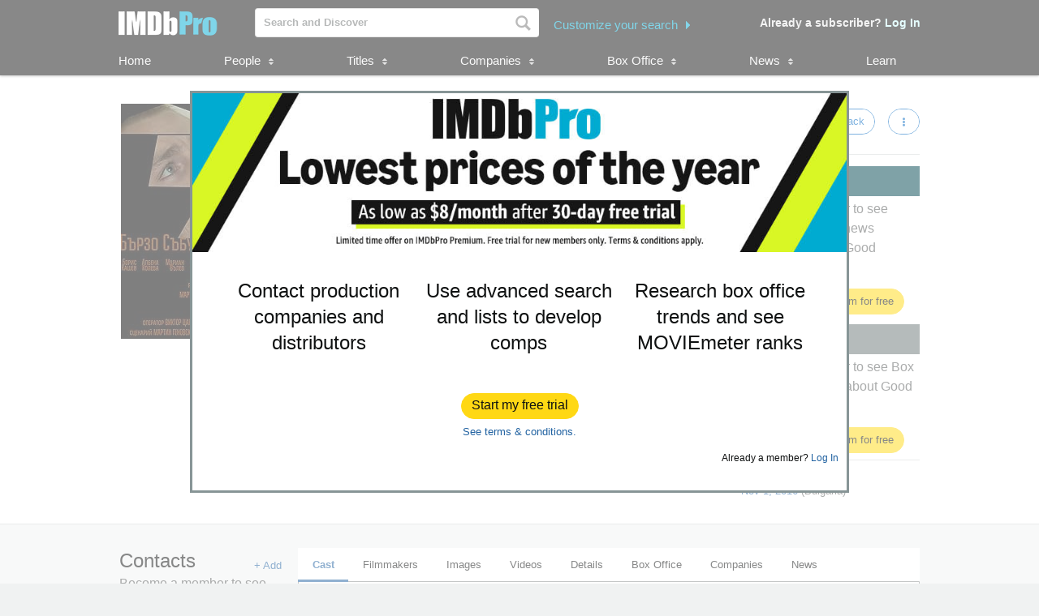

--- FILE ---
content_type: text/html;charset=UTF-8
request_url: https://pro.imdb.com/title/tt6289874/?ref_=nm_pub_filmo_pastfilmvid_8
body_size: 18356
content:







<!doctype html><!--[if IE 8]><html class="a-no-js a-lt-ie10 a-lt-ie9 a-ie8" data-19ax5a9jf="dingo"><![endif]--><!--[if IE 9]><html class="a-no-js a-lt-ie10 a-ie9" data-19ax5a9jf="dingo"><![endif]--><!--[if !IE]><!--><html class="a-no-js" data-19ax5a9jf="dingo"><!--<![endif]--><head><script>var aPageStart = (new Date()).getTime();</script><meta charset="utf-8"><script type="a-state" data-a-state="{&quot;key&quot;: &quot;csm&quot;}">
{"pageType": "title", "subpageType": "v2_cast_public"}
</script>
<meta name="description" content="See Good Morning's production, company, and contact information. Explore Good Morning's box office performance, follow development, and track popularity with MOVIEmeter. IMDbPro &mdash; The essential resource for entertainment professionals.">
<meta property="og:image" content=https://m.media-amazon.com/images/M/MV5BMGE0NmVjZGUtMjZiMy00MDUyLTg4ZGYtMzY0ZDI1ZWI1OGM1XkEyXkFqcGc@._V1_.jpg />
<title dir="ltr">Good Morning - Production &amp; Contact Info | IMDbPro</title> <link rel="icon" href="https://m.media-amazon.com/images/S/sash/y41fw5S$yXMZ$C3.svg" />
<link rel="shortcut icon" href="https://m.media-amazon.com/images/S/sash/AvwPSwr7$w8fgmc.ico" />
<link rel="apple-touch-icon" href="https://m.media-amazon.com/images/S/sash/zitGXdV7DR8RFeo.png" />
<link rel="apple-touch-icon" sizes="72x72" href="https://m.media-amazon.com/images/S/sash/2RrWZfB2tDvXFfs.png" />
<link rel="apple-touch-icon" sizes="96x96" href="https://m.media-amazon.com/images/S/sash/jdJDWZ9iRWJ4R1i.png" />
<link rel="apple-touch-icon" sizes="120x120" href="https://m.media-amazon.com/images/S/sash/fFIZv5nENenPGIn.png" />
<link rel="apple-touch-icon" sizes="152x152" href="https://m.media-amazon.com/images/S/sash/Hbel7FWOmNDzhoK.png" />
<link rel="apple-touch-icon" sizes="192x192" href="https://m.media-amazon.com/images/S/sash/GQmfueRbQfFF563.png" />
<script>
var ue_sid = "000-0000000-0000000"; // inject session id
var ue_id = "FXPZ9EB7G8RDTFTMGAQE"; // inject main request id
</script>
<link rel="stylesheet" href="https://images-na.ssl-images-amazon.com/images/I/21tNz3PlzXL._RC|51MqAENQaOL.css_.css?AUIClients/AmazonUI" />
<link rel="stylesheet" href="https://images-na.ssl-images-amazon.com/images/I/11T9EXq1JNL._RC|01KbPkJKMzL.css,412s8ebdtpL.css,31V6fmdY0HL.css,21F+jldZv3L.css,01xH+fhFIJL.css,01ik5s7rovL.css,413Vvv3GONL.css,1170nDgl0uL.css,01Rw4F+QU6L.css,11NeGmEx+fL.css,01LmAy9LJTL.css,01IdKcBuAdL.css,01iHqjS7YfL.css,01bwGDJt6oL.css,213SvdzcXDL.css,11pDJV08stL.css,511KkDNSLTL.css,01HWrzt-WgL.css,01XPHJk60-L.css,11aX6hlPzjL.css,01GAxF7K5tL.css,01ZM-s8Z3xL.css,21XNSBBMC0L.css,113riEYi1ML.css,21TxBPhrLyL.css,21JoaM89VBL.css,31Jfy0QLD7L.css,11OoyDiN-7L.css,31-xB6WP+8L.css,11PDZ29p-PL.css,11s5ziHwt9L.css,215WpAjwzoL.css,11sUwulETuL.css,11uKlxmUoyL.css,01xFKTPySiL.css,21CtNYF5kHL.css,21SgPEMO5sL.css,11sS-okdFDL.css,21EMKEfpuPL.css,11eYW22Jy7L.css,119tiEPD7pL.css,11sA4XQpKNL.css,01890+Vwk8L.css,11hD+RoITTL.css,01qiwJ7qDfL.css,21AS3Iv3HQL.css,016mfgi+D2L.css,01EBrdNjxaL.css,21Rk-wJnagL.css,21-6hxHqSmL.css,013-xYw+SRL.css_.css?AUIClients/AmazonUI#not-trident" />
<link rel="stylesheet" href="https://images-na.ssl-images-amazon.com/images/I/01SdjaY0ZsL._RC|D1rh4dy3REL.css_.css?AUIClients/IMDbProSiteAssets" />
<link rel="stylesheet" href="https://images-na.ssl-images-amazon.com/images/I/513y0tt2hqL.css?AUIClients/IMDbProSiteHeaderFooterAssets" />
<link rel="stylesheet" href="https://images-na.ssl-images-amazon.com/images/I/41kG9ApL4eL._RC|01Q3naeSSML.css,41F1rfQ59nL.css_.css?AUIClients/IMDbProConstPageAssets" />
<script>
(function(b,a,c,d){if((b=b.AmazonUIPageJS||b.P)&&b.when&&b.register){c=[];for(a=a.currentScript;a;a=a.parentElement)a.id&&c.push(a.id);return b.log("A copy of P has already been loaded on this page.","FATAL",c.join(" "))}})(window,document,Date);(function(a,b,c,d){"use strict";a._pSetI=function(){return null}})(window,document,Date);(function(c,e,I,B){"use strict";c._pd=function(){var a,u;return function(C,f,h,k,b,D,v,E,F){function w(d){try{return d()}catch(J){return!1}}function l(){if(m){var d={w:c.innerWidth||b.clientWidth,h:c.innerHeight||b.clientHeight};5<Math.abs(d.w-q.w)||50<d.h-q.h?(q=d,n=4,(d=a.mobile||a.tablet?450<d.w&&d.w>d.h:1250<=d.w)?k(b,"a-ws"):b.className=v(b,"a-ws")):0<n&&(n--,x=setTimeout(l,16))}}function G(d){(m=d===B?!m:!!d)&&l()}function H(){return m}if(!u){u=!0;var r=function(){var d=["O","ms","Moz","Webkit"],
c=e.createElement("div");return{testGradients:function(){return!0},test:function(a){var b=a.charAt(0).toUpperCase()+a.substr(1);a=(d.join(b+" ")+b+" "+a).split(" ");for(b=a.length;b--;)if(""===c.style[a[b]])return!0;return!1},testTransform3d:function(){return!0}}}(),y=b.className,z=/(^| )a-mobile( |$)/.test(y),A=/(^| )a-tablet( |$)/.test(y);a={audio:function(){return!!e.createElement("audio").canPlayType},video:function(){return!!e.createElement("video").canPlayType},canvas:function(){return!!e.createElement("canvas").getContext},
svg:function(){return!!e.createElementNS&&!!e.createElementNS("http://www.w3.org/2000/svg","svg").createSVGRect},offline:function(){return navigator.hasOwnProperty&&navigator.hasOwnProperty("onLine")&&navigator.onLine},dragDrop:function(){return"draggable"in e.createElement("span")},geolocation:function(){return!!navigator.geolocation},history:function(){return!(!c.history||!c.history.pushState)},webworker:function(){return!!c.Worker},autofocus:function(){return"autofocus"in e.createElement("input")},
inputPlaceholder:function(){return"placeholder"in e.createElement("input")},textareaPlaceholder:function(){return"placeholder"in e.createElement("textarea")},localStorage:function(){return"localStorage"in c&&null!==c.localStorage},orientation:function(){return"orientation"in c},touch:function(){return"ontouchend"in e},gradients:function(){return r.testGradients()},hires:function(){var a=c.devicePixelRatio&&1.5<=c.devicePixelRatio||c.matchMedia&&c.matchMedia("(min-resolution:144dpi)").matches;E("hiRes"+
(z?"Mobile":A?"Tablet":"Desktop"),a?1:0);return a},transform3d:function(){return r.testTransform3d()},touchScrolling:function(){return f(/Windowshop|android|OS ([5-9]|[1-9][0-9]+)(_[0-9]{1,2})+ like Mac OS X|SOFTWARE=([5-9]|[1-9][0-9]+)(.[0-9]{1,2})+.*DEVICE=iPhone|Chrome|Silk|Firefox|Trident.+?; Touch/i)},ios:function(){return f(/OS [1-9][0-9]*(_[0-9]*)+ like Mac OS X/i)&&!f(/trident|Edge/i)},android:function(){return f(/android.([1-9]|[L-Z])/i)&&!f(/trident|Edge/i)},mobile:function(){return z},
tablet:function(){return A},rtl:function(){return"rtl"===b.dir}};for(var g in a)a.hasOwnProperty(g)&&(a[g]=w(a[g]));for(var t="textShadow textStroke boxShadow borderRadius borderImage opacity transform transition".split(" "),p=0;p<t.length;p++)a[t[p]]=w(function(){return r.test(t[p])});var m=!0,x=0,q={w:0,h:0},n=4;l();h(c,"resize",function(){clearTimeout(x);n=4;l()});b.className=v(b,"a-no-js");k(b,"a-js");!f(/OS [1-8](_[0-9]*)+ like Mac OS X/i)||c.navigator.standalone||f(/safari/i)||k(b,"a-ember");
h=[];for(g in a)a.hasOwnProperty(g)&&a[g]&&h.push("a-"+g.replace(/([A-Z])/g,function(a){return"-"+a.toLowerCase()}));k(b,h.join(" "));b.setAttribute("data-aui-build-date",F);C.register("p-detect",function(){return{capabilities:a,localStorage:a.localStorage&&D,toggleResponsiveGrid:G,responsiveGridEnabled:H}});return a||{}}}}()})(window,document,Date);(function(a,p,q,k){function m(e,b,c,g){a.P.when.apply(a.P,b).register("flow:"+e,function(){var a=g.apply(this,arguments);return c||a})}function l(e){a.P.log(e,"FATAL","AmazonUIPageJS@AUIDefineJS")}function f(a,b,c){Object.defineProperty(a,b,{value:c,writable:!1})}function n(e,b,c){"string"!==typeof e&&a.P.error("Anonymous modules are not supported.");var g=c!==k?c:"function"===typeof b?b:k;g||a.P.error("A callback must be provided");var f,h=[];if(c&&Array.isArray(b)&&(h=b.reduce(function(b,d){if("module"===
d||"require"===d)a.P.error('"module" or "require" injection is not supported.');else if("exports"===d){d=f={};var c="flow:"+e+"-exports";a.P.declare(c,d);b.push(c)}else 0!==d.lastIndexOf("@amzn/",0)?l("Dependency "+d+" does not begin with '@amzn/'"):b.push("flow:"+d);return b},[]),b.length!==h.length))return;m(e,h,f,g)}"use strict";Object.prototype.hasOwnProperty.call(a,"aui")?l("AUIDefineJS is already present globally"):(f(a,"aui",{}),f(a.aui,"amd_define",n))})(window,document,Date);(function(g,h,C,D){function K(a){l&&l.tag&&l.tag(p(":","aui",a))}function q(a,b){l&&l.count&&l.count("aui:"+a,0===b?0:b||(l.count("aui:"+a)||0)+1)}function L(a){try{return a.test(navigator.userAgent)}catch(b){return!1}}function x(a,b,c){a.addEventListener?a.addEventListener(b,c,!1):a.attachEvent&&a.attachEvent("on"+b,c)}function p(a,b,c,f){b=b&&c?b+a+c:b||c;return f?p(a,b,f):b}function y(a,b,c){try{Object.defineProperty(a,b,{value:c,writable:!1})}catch(f){a[b]=c}return c}function M(a,b){a.className=
N(a,b)+" "+b}function N(a,b){return(" "+a.className+" ").split(" "+b+" ").join(" ").replace(/^ | $/g,"")}function aa(a,b,c){var f=c=a.length,e=function(){f--||(E.push(b),F||(m?m.set(z):setTimeout(z,0),F=!0))};for(e();c--;)O[a[c]]?e():(u[a[c]]=u[a[c]]||[]).push(e)}function ba(a,b,c,f,e){var d=h.createElement(a?"script":"link");x(d,"error",f);e&&x(d,"load",e);a?(d.type="text/javascript",d.async=!0,c&&/AUIClients|images[/]I/.test(b)&&d.setAttribute("crossorigin","anonymous"),d.src=b):(d.rel="stylesheet",
d.href=b);h.getElementsByTagName("head")[0].appendChild(d)}function P(a,b){return function(c,f){function e(){ba(b,c,d,function(b){G?q("resource_unload"):d?(d=!1,q("resource_retry"),e()):(q("resource_error"),a.log("Asset failed to load: "+c));b&&b.stopPropagation?b.stopPropagation():g.event&&(g.event.cancelBubble=!0)},f)}if(Q[c])return!1;Q[c]=!0;q("resource_count");var d=!0;return!e()}}function ca(a,b,c){for(var f={name:a,guard:function(c){return b.guardFatal(a,c)},guardTime:function(a){return b.guardTime(a)},
logError:function(c,d,e){b.logError(c,d,e,a)}},e=[],d=0;d<c.length;d++)A.hasOwnProperty(c[d])&&(e[d]=H.hasOwnProperty(c[d])?H[c[d]](A[c[d]],f):A[c[d]]);return e}function v(a,b,c,f,e){return function(d,k){function n(){var a=null;f?a=k:"function"===typeof k&&(q.start=r(),a=k.apply(g,ca(d,h,l)),q.end=r());if(b){A[d]=a;a=d;for(O[a]=!0;(u[a]||[]).length;)u[a].shift()();delete u[a]}q.done=!0}var h=e||this;"function"===typeof d&&(k=d,d=D);b&&(d=d?d.replace(R,""):"__NONAME__",I.hasOwnProperty(d)&&h.error(p(", reregistered by ",
p(" by ",d+" already registered",I[d]),h.attribution),d),I[d]=h.attribution);for(var l=[],m=0;m<a.length;m++)l[m]=a[m].replace(R,"");var q=w[d||"anon"+ ++da]={depend:l,registered:r(),namespace:h.namespace};d&&ea.hasOwnProperty(d);c?n():aa(l,h.guardFatal(d,n),d);return{decorate:function(a){H[d]=h.guardFatal(d,a)}}}}function S(a){return function(){var b=Array.prototype.slice.call(arguments);return{execute:v(b,!1,a,!1,this),register:v(b,!0,a,!1,this)}}}function J(a,b){return function(c,f){f||(f=c,c=
D);var e=this.attribution;return function(){n.push(b||{attribution:e,name:c,logLevel:a});var d=f.apply(this,arguments);n.pop();return d}}}function B(a,b){this.load={js:P(this,!0),css:P(this)};y(this,"namespace",b);y(this,"attribution",a)}function T(){h.body?k.trigger("a-bodyBegin"):setTimeout(T,20)}"use strict";var t=C.now=C.now||function(){return+new C},r=function(a){return a&&a.now?a.now.bind(a):t}(g.performance),fa=r(),ea={},l=g.ue;K();K("aui_build_date:3.25.7-2025-11-21");var U={getItem:function(a){try{return g.localStorage.getItem(a)}catch(b){}},
setItem:function(a,b){try{return g.localStorage.setItem(a,b)}catch(c){}}},m=g._pSetI(),E=[],ha=[],F=!1,ia=navigator.scheduling&&"function"===typeof navigator.scheduling.isInputPending;var z=function(){for(var a=m?m.set(z):setTimeout(z,0),b=t();ha.length||E.length;)if(E.shift()(),m&&ia){if(150<t()-b&&!navigator.scheduling.isInputPending()||50<t()-b&&navigator.scheduling.isInputPending())return}else if(50<t()-b)return;m?m.clear(a):clearTimeout(a);F=!1};var O={},u={},Q={},G=!1;x(g,"beforeunload",function(){G=
!0;setTimeout(function(){G=!1},1E4)});var R=/^prv:/,I={},A={},H={},w={},da=0,ja=String.fromCharCode(92),n=[],V=!0,W=g.onerror;g.onerror=function(a,b,c,f,e){e&&"object"===typeof e||(e=Error(a,b,c),e.columnNumber=f,e.stack=b||c||f?p(ja,e.message,"at "+p(":",b,c,f)):D);var d=n.pop()||{};e.attribution=p(":",e.attribution||d.attribution,d.name);e.logLevel=d.logLevel;e.attribution&&console&&console.log&&console.log([e.logLevel||"ERROR",a,"thrown by",e.attribution].join(" "));n=[];W&&(d=[].slice.call(arguments),
d[4]=e,W.apply(g,d))};B.prototype={logError:function(a,b,c,f){b={message:b,logLevel:c||"ERROR",attribution:p(":",this.attribution,f)};if(g.ueLogError)return g.ueLogError(a||b,a?b:null),!0;console&&console.error&&(console.log(b),console.error(a));return!1},error:function(a,b,c,f){a=Error(p(":",f,a,c));a.attribution=p(":",this.attribution,b);throw a;},guardError:J(),guardFatal:J("FATAL"),guardCurrent:function(a){var b=n[n.length-1];return b?J(b.logLevel,b).call(this,a):a},guardTime:function(a){var b=
n[n.length-1],c=b&&b.name;return c&&c in w?function(){var b=r(),e=a.apply(this,arguments);w[c].async=(w[c].async||0)+r()-b;return e}:a},log:function(a,b,c){return this.logError(null,a,b,c)},declare:v([],!0,!0,!0),register:v([],!0),execute:v([]),AUI_BUILD_DATE:"3.25.7-2025-11-21",when:S(),now:S(!0),trigger:function(a,b,c){var f=t();this.declare(a,{data:b,pageElapsedTime:f-(g.aPageStart||NaN),triggerTime:f});c&&c.instrument&&X.when("prv:a-logTrigger").execute(function(b){b(a)})},handleTriggers:function(){this.log("handleTriggers deprecated")},
attributeErrors:function(a){return new B(a)},_namespace:function(a,b){return new B(a,b)},setPriority:function(a){V?V=!1:this.log("setPriority only accept the first call.")}};var k=y(g,"AmazonUIPageJS",new B);var X=k._namespace("PageJS","AmazonUI");X.declare("prv:p-debug",w);k.declare("p-recorder-events",[]);k.declare("p-recorder-stop",function(){});y(g,"P",k);T();if(h.addEventListener){var Y;h.addEventListener("DOMContentLoaded",Y=function(){k.trigger("a-domready");h.removeEventListener("DOMContentLoaded",
Y,!1)},!1)}var Z=h.documentElement,ka=g._pd(k,L,x,M,Z,U,N,q,"3.25.7-2025-11-21");L(/UCBrowser/i)||ka.localStorage&&M(Z,U.getItem("a-font-class"));k.declare("a-event-revised-handling",!1);k.declare("a-fix-event-off",!1);q("pagejs:pkgExecTime",r()-fa)})(window,document,Date);(function(d,C,E,F){function t(m){e&&e.tag&&e.tag(f(":","aui",m))}function g(m,d){e&&e.count&&e.count("aui:"+m,0===d?0:d||(e.count("aui:"+m)||0)+1)}function v(d){try{return d.test(navigator.userAgent)}catch(x){return!1}}function k(d){return"function"===typeof d}function w(d,f,h){d.addEventListener?d.addEventListener(f,h,!1):d.attachEvent&&d.attachEvent("on"+f,h)}function f(d,g,h,k){g=g&&h?g+d+h:g||h;return k?f(d,g,k):g}"use strict";var e=d.ue,z=String.fromCharCode(92);P.execute("RetailPageServiceWorker",
function(){function m(a,b){l.controller&&a?(a={feature:"retail_service_worker_messaging",command:a},b&&(a.data=b),l.controller.postMessage(a)):a&&g("sw:sw_message_no_ctrl",1)}function x(a){var b=a.data;if(b&&"retail_service_worker_messaging"===b.feature&&b.command&&b.data){var c=b.data;a=d.ue;var n=d.ueLogError;switch(b.command){case "log_counter":a&&k(a.count)&&c.name&&a.count(c.name,0===c.value?0:c.value||1);break;case "log_tag":a&&k(a.tag)&&c.tag&&(a.tag(c.tag),b=d.uex,a.isl&&k(b)&&b("at"));break;
case "log_error":n&&k(n)&&c.message&&n({message:c.message,logLevel:c.level||"ERROR",attribution:c.attribution||"RetailServiceWorker"});break;case "log_weblab_trigger":if(!c.weblab||!c.treatment)break;a&&k(a.trigger)?a.trigger(c.weblab,c.treatment):(g("sw:wt:miss"),g("sw:wt:miss:"+c.weblab+":"+c.treatment));break;default:g("sw:unsupported_message_command",1)}}}function h(a,b){return"sw:"+(b||"")+":"+a+":"}function y(){p.forEach(function(a){t(a)})}function r(a){return a.capabilities.isAmazonApp&&a.capabilities.android}
function A(a,b,c){if(b)if(b.mshop&&r(a))a=h(c,"mshop_and"),b=b.mshop.action,p.push(a+"supported"),b(a,c);else if(b.browser){a=v(/Chrome/i)&&!v(/Edge/i)&&!v(/OPR/i)&&!a.capabilities.isAmazonApp&&!v(new RegExp(z+"bwv"+z+"b"));var d=b.browser;b=h(c,"browser");a?(a=d.action,p.push(b+"supported"),a(b,c)):p.push(b+"unsupported")}}function B(a,b,c){a&&p.push(h("register",c)+"unsupported");b&&p.push(h("unregister",c)+"unsupported");y()}try{var l=navigator.serviceWorker}catch(a){t("sw:nav_err")}(function(){if(l){var a=
function(){m("page_loaded",{rid:d.ue_id,mid:d.ue_mid,pty:d.ue_pty,sid:d.ue_sid,spty:d.ue_spty,furl:d.ue_furl})};w(l,"message",x);m("client_messaging_ready");P.when("load").execute(a);w(l,"controllerchange",function(){m("client_messaging_ready");"complete"===C.readyState&&a()})}})();var p=[],q=function(a,b){var c=d.uex,n=d.uet;a=f(":","aui","sw",a);"ld"===b&&k(c)?c("ld",a,{wb:1}):k(n)&&n(b,a,{wb:1})},D=function(a,b,c){function n(a){b&&k(b.failure)&&b.failure(a)}function h(){m=setTimeout(function(){t(f(":",
"sw:"+e,u.TIMED_OUT));n({ok:!1,statusCode:u.TIMED_OUT,done:!1});q(e,"ld")},c||4E3)}var u={NO_CONTROLLER:"no_ctrl",TIMED_OUT:"timed_out",UNSUPPORTED_BROWSER:"unsupported_browser",UNEXPECTED_RESPONSE:"unexpected_response"},e=f(":",a.feature,a.command),m,p=!0;if("MessageChannel"in d&&l&&"controller"in l)if(l.controller){var r=new MessageChannel;r.port1.onmessage=function(c){(c=c.data)&&c.feature===a.feature&&c.command===a.command?(p&&(q(e,"cf"),p=!1),q(e,"af"),clearTimeout(m),c.done||h(),c.ok?b&&k(b.success)&&
b.success(c):n(c),c.done&&q(e,"ld")):g(f(":","sw:"+e,u.UNEXPECTED_RESPONSE),1)};h();q(e,"bb");l.controller.postMessage(a,[r.port2])}else t(f(":","sw:"+a.feature,u.NO_CONTROLLER)),n({ok:!1,statusCode:u.NO_CONTROLLER,done:!0});else t(f(":","sw:"+a.feature,u.UNSUPPORTED_BROWSER)),n({ok:!1,statusCode:u.UNSUPPORTED_BROWSER,done:!0})};(function(){l?(q("ctrl_changed","bb"),l.addEventListener("controllerchange",function(){t("sw:ctrl_changed");q("ctrl_changed","ld")})):g(f(":","sw:ctrl_changed","sw_unsupp"),
1)})();(function(){var a=function(){q(b,"ld");var a=d.uex;D({feature:"page_proxy",command:"request_feature_tags"},{success:function(b){b=b.data;Array.isArray(b)&&b.forEach(function(a){"string"===typeof a?t(f(":","sw:ppft",a)):g(f(":","sw:ppft","invalid_tag"),1)});g(f(":","sw:ppft","success"),1);e&&e.isl&&k(a)&&a("at")},failure:function(a){g(f(":","sw:ppft","error:"+(a.statusCode||"ppft_error")),1)}})};if("requestIdleCallback"in d){var b=f(":","ppft","callback_ricb");d.requestIdleCallback(a,{timeout:1E3})}else b=
f(":","ppft","callback_timeout"),setTimeout(a,0);q(b,"bb")})();(function(a){var b=a.reg,c=a.unreg;l&&l.getRegistrations?(P.when("A").execute(function(b){if((a.reg.mshop||a.unreg.mshop)&&"function"===typeof r&&r(b)){var f=a.reg.mshop?"T1":"C",e=d.ue;e&&e.trigger?e.trigger("MSHOP_SW_CLIENT_446196",f):g("sw:mshop:wt:failed")}A(b,c,"unregister")}),w(d,"load",function(){P.when("A").execute(function(a){A(a,b,"register");y()})})):(B(b&&b.browser,c&&c.browser,"browser"),P.when("A").execute(function(a){"function"===
typeof r&&r(a)&&B(b&&b.mshop,c&&c.mshop,"mshop_and")}))})({reg:{},unreg:{}})})})(window,document,Date);
(window.AmazonUIPageJS ? AmazonUIPageJS : P).load.js('https://images-na.ssl-images-amazon.com/images/I/11zuylp74DL._RC|61xJcNKKLXL.js,11Y+5x+kkTL.js,51LPrROZ2JL.js,11yKORv-GTL.js,11GgN1+C7hL.js,01+z+uIeJ-L.js,01VRMV3FBdL.js,21NadQlXUWL.js,01vRf9id2EL.js,11a7qqY8xXL.js,11oPtw-q-gL.js,51C4kaFbiAL.js,11FhdH2HZwL.js,11wb9K3sw0L.js,11BrgrMAHUL.js,11GPhx42StL.js,210X-JWUe-L.js,01Svfxfy8OL.js,615UZg04yvL.js,01ikBbTAneL.js,31KAF--uG1L.js,01qXJuwGmxL.js,01WlsjNmqIL.js,11F929pmpYL.js,31vxRYDelFL.js,01rpauTep4L.js,31wjiT+nvTL.js,011FfPwYqHL.js,21vGxgxnRsL.js,01ayO27tRRL.js,21kN0q4IA-L.js,11vb6P5C5AL.js,01Igsf3VkzL.js_.js?AUIClients/AmazonUI');
(window.AmazonUIPageJS ? AmazonUIPageJS : P).load.js('https://images-na.ssl-images-amazon.com/images/I/21ZMwVh4T0L._RC|21OJDARBhQL.js,1140xMp++9L.js,411cVmdl12L.js,21eSNvaI9RL.js,819o1I47KDL.js_.js?AUIClients/IMDbProSiteAssets');
(window.AmazonUIPageJS ? AmazonUIPageJS : P).load.js('https://images-na.ssl-images-amazon.com/images/I/51eNl4UklBL.js?AUIClients/IMDbProSiteHeaderFooterAssets');
(window.AmazonUIPageJS ? AmazonUIPageJS : P).load.js('https://images-na.ssl-images-amazon.com/images/I/51PJncypm8L._RC|21WCCmmllEL.js,81WQ78Snf1L.js_.js?AUIClients/IMDbProConstPageAssets');
(window.AmazonUIPageJS ? AmazonUIPageJS : P).load.js('https://images-na.ssl-images-amazon.com/images/I/31jdfgcsPAL.js?AUIClients/AmazonUIFormControlsJS');
</script>
<style>
@font-face {
font-family: 'Glyphicons Regular';
src: url('/api/fonts/glyphicons-regular-192.eot');
src: url('/api/fonts/glyphicons-regular-192.eot?#iefix') format('embedded-opentype'),
url('/api/fonts/glyphicons-regular-192.woff2') format('woff2'),
url('/api/fonts/glyphicons-regular-192.woff') format('woff'),
url('/api/fonts/glyphicons-regular-192.ttf') format('truetype'),
url('/api/fonts/glyphicons-regular-192.svg#glyphiconsregular') format('svg');
font-weight: normal;
font-style: normal;
}
@font-face {
font-family: 'Glyphicons Halflings';
src: url('/api/fonts/glyphicons-halflings-regular-192.eot');
src: url('/api/fonts/glyphicons-halflings-regular-192.eot?#iefix') format('embedded-opentype'),
url('/api/fonts/glyphicons-halflings-regular-192.woff2') format('woff2'),
url('/api/fonts/glyphicons-halflings-regular-192.woff') format('woff'),
url('/api/fonts/glyphicons-halflings-regular-192.ttf') format('truetype'),
url('/api/fonts/glyphicons-halflings-regular-192.svg#glyphicons_halflingsregular') format('svg');
font-weight: normal;
font-style: normal;
}
@font-face {
font-family: 'Glyphicons Social';
src: url('/api/fonts/glyphicons-social-regular.eot');
src: url('/api/fonts/glyphicons-social-regular.eot?#iefix') format('embedded-opentype'),
url('/api/fonts/glyphicons-social-regular.woff2') format('woff2'),
url('/api/fonts/glyphicons-social-regular.woff') format('woff'),
url('/api/fonts/glyphicons-social-regular.ttf') format('truetype'),
url('/api/fonts/glyphicons-social-regular.svg#glyphicons_socialregular') format('svg');
font-weight: normal;
font-style: normal;
}
</style>
<script type="a-state" data-a-state="{&quot;key&quot;: &quot;site-type-state&quot;}">
{"isApp": false}
</script>
<link rel="canonical" href="https://pro.imdb.com/title/tt6289874/">
</head><body id="title" class="a-color-offset-background cast const_page_wrapper a-aui_149818-c a-aui_152852-c a-aui_157141-c a-aui_160684-c a-aui_57326-c a-aui_72554-c a-aui_accessibility_49860-c a-aui_attr_validations_1_51371-c a-aui_bolt_62845-c a-aui_pci_risk_banner_210084-c a-aui_perf_130093-c a-aui_tnr_v2_180836-c a-aui_ux_113788-c a-aui_ux_114039-c a-aui_ux_138741-c a-aui_ux_145937-c a-aui_ux_60000-c"><div id="a-page"><script type="a-state" data-a-state="{&quot;key&quot;:&quot;a-wlab-states&quot;}">{"AUI_149818":null,"AUI_152852":null,"AUI_157141":null,"AUI_160684":null,"AUI_57326":null,"AUI_72554":null,"AUI_ACCESSIBILITY_49860":null,"AUI_ATTR_VALIDATIONS_1_51371":null,"AUI_BOLT_62845":null,"AUI_PCI_RISK_BANNER_210084":null,"AUI_PERF_130093":null,"AUI_TNR_V2_180836":null,"AUI_UX_113788":null,"AUI_UX_114039":null,"AUI_UX_138741":null,"AUI_UX_145937":null,"AUI_UX_60000":null}</script>
<div id="logged_out_upsell_wrapper" class="a-section a-spacing-none a-padding-none">
<a name="slot_lightbox"></a>
<script type="text/javascript">if(typeof uet === 'function'){uet('bb','IMDbPro_UpsellWidget',{wb:1});}</script>
<span class="ab_widget">
<div id="logged_out_upsell" class="a-section"><div id="logged-out-modal-v2" class="a-section logged-out-modal-v2">
<div id="upsell-widget-v2" class="a-section thin-hero-top-text-groups-horizontal-login-cta-bottom"><div class="a-section a-spacing-none a-spacing-top-none a-padding-none aok-relative"><img alt="" src="https://m.media-amazon.com/images/G/01/IMDbPro/images/NYNY26/2_IMDbPro_2026_NYNYDesktopUpsell_1015x245.jpg" height="196px" width="806px"><div class="a-section a-padding-large thin-hero-top--headline-wrapper"><div class="a-section a-padding-large"><div class="a-section a-spacing-none a-spacing-top-none a-padding-base a-text-left">
<h1 class="a-text-left ember_bold">
</h1></div></div></div></div>
<div class="a-section a-padding-large"><div class="a-section a-spacing-none a-spacing-top-none a-padding-medium"><div class="a-row"><div class="a-column a-span4"><div class="a-section a-spacing-none a-spacing-top-none a-padding-none"><div class="a-section a-spacing-none a-spacing-top-none a-padding-none a-text-center">
<span class="a-size-medium a-color- ember_bold">
</span></div><div class="a-section a-spacing-none a-spacing-top-none a-padding-none a-text-center">
<span class="a-size-large a-color-"> Contact production companies and distributors
</span></div></div></div><div class="a-column a-span4"><div class="a-section a-spacing-none a-spacing-top-none a-padding-none"><div class="a-section a-spacing-none a-spacing-top-none a-padding-none a-text-center">
<span class="a-size-medium a-color- ember_bold">
</span></div><div class="a-section a-spacing-none a-spacing-top-none a-padding-none a-text-center">
<span class="a-size-large a-color-"> Use advanced search and lists to develop comps
</span></div></div></div><div class="a-column a-span4 a-span-last"><div class="a-section a-spacing-none a-spacing-top-none a-padding-none"><div class="a-section a-spacing-none a-spacing-top-none a-padding-none a-text-center">
<span class="a-size-medium a-color- ember_bold">
</span></div><div class="a-section a-spacing-none a-spacing-top-none a-padding-none a-text-center">
<span class="a-size-large a-color-"> Research box office trends and see MOVIEmeter ranks
</span></div></div></div></div></div></div>
<div class="a-section a-spacing-large stick_to_bottom_absolute"><div class="a-section a-spacing-none a-spacing-top-none a-padding-none a-text-center">
<span class="a-declarative" data-action="log_event" data-log_event="{&quot;pageAction&quot;: &quot;upslb_signup&quot;}">
<span class="a-declarative" data-action="log_event" data-log_event="{&quot;pageAction&quot;: &quot;upslb&quot;}"><span class="a-button a-button-primary"><span class="a-button-inner"><a href="https://pro.imdb.com/signup/pro/start?rf=ProPublic&ref_=tt_pub_upslb_signup" data-bypassPublicRestriction="true" class="a-button-text" role="button"><span class="a-size-base-plus"> Start my free trial
</span></a></span></span></span>
</span></div>
<div class="a-section a-spacing-none a-spacing-top-none a-padding-small a-text-center"><a class="a-size- a-align- a-link-" href="https://help.imdb.com/article/issues/GARSGQ5WC93UCGVT?ref_=tt_pub_pub_upslb_tc"> See terms & conditions.
</a></div><div class="a-section a-spacing-none a-spacing-top-none a-padding-small a-text-right">
<span class="a-size-mini"> Already a member?
<a data-bypassPublicRestriction="true" class="a-size- a-align- a-link-" href="https://pro.imdb.com/login/ap?u=%2Ftitle%2Ftt6289874%2F&rf=ProPublic&ref_=tt_pub_upslb_login"><span class="a-declarative" data-action="log_event" data-log_event="{&quot;pageAction&quot;: &quot;upslb_login&quot;}"> Log In
</span></a></span></div></div></div>
<div id="id1757685891" class="a-section"></div>
<script class="trackerconsent" trackertype="vendor" type="text/plain" vendor="755" pid="id1757685891">
&lt;iframe src=&quot;/api/tracking/google/remarketing&quot; style=&quot;display: none;&quot;
sandbox=&quot;allow-same-origin allow-scripts&quot;&gt;&lt;/iframe&gt;
</script>
<div id="id2081120904" class="a-section"></div>
<script class="trackerconsent" trackertype="vendor" type="text/plain" vendor="793" pid="id2081120904">
&lt;iframe src=&quot;/api/tracking/rodeo/upsell&quot; style=&quot;display: none;&quot;
sandbox=&quot;allow-same-origin allow-scripts&quot;&gt;&lt;/iframe&gt;
</script>
<div id="id1233165081" class="a-section"></div>
<script class="trackerconsent" trackertype="vendor" type="text/plain" vendor="1126" pid="id1233165081">
&lt;script&gt;
(function(w,d,t,r,u){var f,n,i;w[u]=w[u]||[],f=function(){var o={ti:&quot;5488779&quot;};o.q=w[u],w[u]=new UET(o),w[u].push(&quot;pageLoad&quot;)},n=d.createElement(t),n.src=r,n.async=1,n.onload=n.onreadystatechange=function(){var s=this.readyState;s&amp;&amp;s!==&quot;loaded&quot;&amp;&amp;s!==&quot;complete&quot;||(f(),n.onload=n.onreadystatechange=null)},i=d.getElementsByTagName(t)[0],i.parentNode.insertBefore(n,i)})(window,document,&quot;script&quot;,&quot;//bat.bing.com/bat.js&quot;,&quot;uetq&quot;);
&lt;/script&gt;
</script>
</div>
<div id="logged_out_overlay" class="a-section"></div></div>
</span>
<script type="text/javascript">
if(typeof uex === 'function'){uex('ld','IMDbPro_UpsellWidget',{wb:1});}
</script>
</div>
<a name="slot_banner"></a>
<script type="text/javascript">if(typeof uet === 'function'){uet('bb','SiteStripeWidget',{wb:1});}</script>
<span class="ab_widget">
</span>
<script type="text/javascript">
if(typeof uex === 'function'){uex('ld','SiteStripeWidget',{wb:1});}
</script>
<a id="skip-link" href="#maincontent">
Skip to main content
</a>
<div cel_widget_id='pro_header' class='celwidget'>
<div id="header" class="no_print" role="banner">
<div class="content">
<div class="logo_container">
<a href="https://pro.imdb.com/?ref_=tt_pub_nv_hm_i" class="sprite logo over_dark" >IMDbPro</a>
</div>
<div id="search_container">
<form method="get" action="/find">
<label for="searchField" class="hidden">Search and Discover</label>
<input class="searchField"
id="searchField"
type="text"
name="q"
title="Search"
value=""
spellcheck=false
placeholder="Search and Discover" />
<script>
// Add this to make sure search dropdown will display before js files are loaded
document.getElementById('searchField').addEventListener('focus', () => {
document.getElementsByClassName('search-dropdown')[0].style.display = 'block';
}, true);
</script>
<a href="#" class="submit" aria-label="Search Button">
<div class="glyphicons glyphicons-search search_icon"></div>
</a>
<input type="hidden" name="ref_" value="tt_pub_nv_search" />
<div class="hidden search-dropdown" data-is-pro-member="false" data-has-full-access-to-suggestion-search="false">
<div class="search-dropdown__col">
<ul id="instantSearch">
<li class="hidden more">
<a href="/find?q=">
<span class="mag"></span>
<img class="wheel" alt="loading" src="https://m.media-amazon.com/images/S/sash/K5D0f3dzANq4eKJ.gif">
<span class="text ellipsis">
See all results for "<span class="matched" id="searchVal"></span>" &raquo;
</span>
</a>
</li>
<li class="hidden rvc_spinner">
<img class="wheel" alt="loading" src="https://m.media-amazon.com/images/S/sash/K5D0f3dzANq4eKJ.gif">
<span>
Loading recently visited pages
</span>
</li>
</ul>
</div>
<div id="discover-ingress" class="search-dropdown__col">
<h2>Your recent lists</h2>
<div class="hidden recent-lists-spinner">
<img class="wheel" alt="loading" src="https://m.media-amazon.com/images/S/sash/K5D0f3dzANq4eKJ.gif">
<span>Loading recent lists</span>
</div>
<div class="recent-lists"></div>
<div>
&raquo;
<a href="https://pro.imdb.com/list?ref_=recent_view_see_all_list" target="_blank"> See all your lists
</a> </div>
<br>
<div>
<strong>
<a href="https://pro.imdb.com/account/membership?ref_=instant_upgr" class="upsell-color" aria-label="Learn more about Pro memberships" target="_blank"> Upgrade to unlock the full search experience
</a> </strong>
<br>
Upgrade membership to unlock
<strong>Advanced Search for People, Titles, and Companies. </strong>
<a href="https://pro.imdb.com/account/membership?ref_=instant_upgr" aria-label="Learn more about Pro memberships" target="_blank"> Learn more
</a> <br>
<br>
</div>
</div>
</div>
</form>
</div>
<div id="advanced_search">
<a href="https://pro.imdb.com/discover/people?ref_=tt_pub_nv_adv_search" id="advanced_search_link" > Customize your search
<img id="advanced_search_arrow" src="https://m.media-amazon.com/images/S/sash/FSi5f7twDPVhrma.svg">
</a> </div>
<div class="non_subscribers">
<span>Already a subscriber? </span>
<a href="https://pro.imdb.com/login/ap?u=%2Ftitle%2Ftt6289874%2F" data-bypassPublicRestriction="true" >Log In</a>
</div>
</div>
</div>
<nav id="main_nav" class="no_print">
<ul role="menubar">
<li>
<a href="https://pro.imdb.com/?ref_=tt_pub_nv_hm" class="header" >Home</a>
</li>
<li>
<a aria-label="People" class="a-link-normal" href="#" role="menubar"> <span class="header">
People<span class="sprite arrow double"></span>
</span>
</a> <ul>
<li>
<a href="https://pro.imdb.com/discover/people?profession=any&sortOrder=STARMETER_ASC&includeDeceased=true&ref_=tt_pub_nv_ppl_tsm" > Top STARmeter
</a> </li>
<li>
<a href="https://pro.imdb.com/discover/people?profession=actor&ref_=tt_pub_nv_ppl_actr" > Actors
</a> </li>
<li>
<a href="https://pro.imdb.com/discover/people?profession=actress&ref_=tt_pub_nv_ppl_actrs" > Actresses
</a> </li>
<li>
<a href="https://pro.imdb.com/discover/people?profession=director&ref_=tt_pub_nv_ppl_dir" > Directors
</a> </li>
<li>
<a href="https://pro.imdb.com/discover/people?profession=writer&ref_=tt_pub_nv_ppl_wrt" > Writers
</a> </li>
<li>
<a href="https://pro.imdb.com/discover/people?profession=producer&ref_=tt_pub_nv_ppl_prodr" > Producers
</a> </li>
<li>
<a href="https://pro.imdb.com/discover/people?profession=talent_agent&ref_=tt_pub_nv_ppl_agnt" > Talent Agents
</a> </li>
<li>
<a href="https://pro.imdb.com/discover/people?profession=manager&ref_=tt_pub_nv_ppl_mgr" > Managers
</a> </li>
</ul>
</li>
<li>
<a aria-label="Titles" class="a-link-normal" href="#" role="menubar"> <span class="header">
Titles<span class="sprite arrow double"></span>
</span>
</a> <ul>
<li>
<a href="https://pro.imdb.com/discover/title?type=any&sortOrder=MOVIEMETER_ASC&ref_=tt_pub_nv_tt_tmm" > Top MOVIEmeter
</a> </li>
<li>
<a href="https://pro.imdb.com/discover/title?type=movie&status=development&ref_=tt_pub_nv_tt_dev" > Movies in Development
</a> </li>
<li>
<a href="https://pro.imdb.com/discover/title?type=movie&status=pre_production&ref_=tt_pub_nv_tt_pre" > Movies in Pre-Production
</a> </li>
<li>
<a href="https://pro.imdb.com/discover/title?type=movie&status=production&ref_=tt_pub_nv_tt_prod" > Movies in Production
</a> </li>
<li>
<a href="https://pro.imdb.com/discover/title?type=movie&status=post_production&ref_=tt_pub_nv_tt_post" > Movies in Post-Production
</a> </li>
<li>
<a href="https://pro.imdb.com/discover/title?type=movie&status=released&ref_=tt_pub_nv_tt_rel" > Released Movies
</a> </li>
<li>
<a href="https://pro.imdb.com/discover/title?type=tvSeries%2CtvEpisode%2CtvMovie%2CtvMiniSeries%2CtvSpecial%2CtvShort&status=production&ref_=tt_pub_nv_tt_tv_prod" > TV in Production
</a> </li>
</ul>
</li>
<li>
<a aria-label="Companies" class="a-link-normal" href="#" role="menubar"> <span class="header">
Companies<span class="sprite arrow double"></span>
</span>
</a> <ul>
<li>
<a href="https://pro.imdb.com/companies?ref_=tt_pub_nv_co_tcm#sort=ranking" >Top COMPANYmeter</a>
</li>
<li>
<a href="https://pro.imdb.com/companies?ref_=tt_pub_nv_co_pr#companyType=production&amp;sort=ranking" >Production Companies</a>
</li>
<li>
<a href="https://pro.imdb.com/companies?ref_=tt_pub_nv_co_agnc#companyType=talent-agency&amp;sort=ranking" >Talent Agencies</a>
</li>
<li>
<a href="https://pro.imdb.com/companies?ref_=tt_pub_nv_co_mgco#companyType=management&amp;sort=ranking" >Management Companies</a>
</li>
<li>
<a href="https://pro.imdb.com/companies?ref_=tt_pub_nv_co_dist#companyType=distributor&amp;sort=ranking" >Distributors</a>
</li>
<li>
<a href="https://pro.imdb.com/companies?ref_=tt_pub_nv_co_pub#companyType=publicist&amp;sort=ranking" >Publicists</a>
</li>
</ul>
</li>
<li>
<a aria-label="Box Office" class="a-link-normal" href="#" role="menubar"> <span class="header">
Box Office<span class="sprite arrow double"></span>
</span>
</a> <ul>
<li>
<a href="https://pro.imdb.com/boxoffice?ref_=tt_pub_nv_bo_domestic" >Domestic</a>
</li>
<li>
<a href="https://pro.imdb.com/boxoffice/intl?ref_=tt_pub_nv_bo_international" >International</a>
</li>
<li>
<a href="https://pro.imdb.com/boxoffice/worldwide?ref_=tt_pub_nv_bo_ww" >Worldwide</a>
</li>
<li>
<a href="https://pro.imdb.com/boxoffice/charts/overall?ref_=tt_pub_nv_bo_alltime" >All-Time</a>
</li>
<li>
<a href="https://pro.imdb.com/boxoffice/distributors?ref_=tt_pub_nv_bo_distributors" >Distributors</a>
</li>
<li>
<a href="https://pro.imdb.com/boxoffice/brand?ref_=tt_pub_nv_bo_brands" >Brands</a>
</li>
<li>
<a href="https://pro.imdb.com/boxoffice/franchise?ref_=tt_pub_nv_bo_franchises" >Franchises</a>
</li>
<li>
<a href="https://pro.imdb.com/boxoffice/genre?ref_=tt_pub_nv_bo_genres" >Genres</a>
</li>
<li>
<a href="https://pro.imdb.com/boxoffice/counts?ref_=tt_pub_nv_bo_counts" >Theater Counts</a>
</li>
</ul>
</li>
<li>
<a aria-label="News" class="a-link-normal" href="#" role="menubar"> <span class="header">
News<span class="sprite arrow double"></span>
</span>
</a> <ul>
<li>
<a href="https://pro.imdb.com/news?ref_=tt_pub_nv_nws_ts" >Top Stories</a>
</li>
<li>
<a href="https://pro.imdb.com/news/source/ns0000159?ref_=tt_pub_nv_nws_mojo" >Box Office Mojo</a>
</li>
<li>
<a href="https://pro.imdb.com/news/source/ns0052791?ref_=tt_pub_nv_nws_var" >Variety</a>
</li>
<li>
<a href="https://pro.imdb.com/news/source/ns0000001?ref_=tt_pub_nv_nws_hr" >Hollywood Reporter</a>
</li>
<li>
<a href="https://pro.imdb.com/news/source/ns0157106?ref_=tt_pub_nv_nws_ddl" >Deadline</a>
</li>
<li>
<a href="https://pro.imdb.com/news/source/ns0000236?ref_=tt_pub_nv_nws_wrap" >The Wrap</a>
</li>
</ul>
</li>
<li>
<a href="https://pro.imdb.com/learn?ref_=tt_pub_nv_lrn" class="header" >Learn</a>
</li>
</ul>
</nav>
</div>
<img alt="" src="https://m.media-amazon.com/images/G/01/IMDbPro/images/IMDbPro_payments_2x.png" class="print_only" id="printer_pro_logo" width="131px"> <div id="maincontent"></div>
<div id="const-page-fixed-heading" class="a-row const-page-fixed-heading"><div data-menu-type-prefix="cp" class="a-section const-page-fixed-heading__container track_button_container"><div class="a-fixed-left-grid"><div class="a-fixed-left-grid-inner" style="padding-left:630px"><div class="a-fixed-left-grid-col a-col-left" style="width:580px;margin-left:-580px;float:left;"><div class="a-fixed-left-grid-col a-col-left" style="width:50px;margin-left:-50px;float:left;"><img src="https://m.media-amazon.com/images/M/MV5BMGE0NmVjZGUtMjZiMy00MDUyLTg4ZGYtMzY0ZDI1ZWI1OGM1XkEyXkFqcGc@._V1_UY60_CR1,0,41,60_.jpg" data-src-2x="https://m.media-amazon.com/images/M/MV5BMGE0NmVjZGUtMjZiMy00MDUyLTg4ZGYtMzY0ZDI1ZWI1OGM1XkEyXkFqcGc@._V1_UY120_CR2,0,82,120_.jpg" data-original="" alt="Good Morning's primary photo" title="Good Morning's primary photo" width="41" height="60" class="scaled-image " /></div><div class="a-fixed-left-grid-col a-col-right" style="padding-left:0%;float:left;"><ul class="a-unordered-list a-nostyle a-vertical a-spacing-none"><li><span class="a-list-item"><span class="a-size-large"><span class="a-size-large"><span>Good Morning<span class="a-size-medium a-color-secondary"> (VI)</span><span class="a-size-medium a-color-secondary"> (2016)</span></span></span></span></span></li>
<li><span class="a-list-item"><div class="a-row a-spacing-top-micro truncate"><span id="title_type"> Short
</span> |
<span id="genres">Short, Comedy</span></div></span></li></ul></div></div>
<div class="a-text-right a-fixed-left-grid-col a-col-right" style="padding-left:0%;float:left;"><div class="a-section a-spacing-base"></div>
<a data-page-action="contrib-pro-tt-edit" data-url="/contribute/inline?isModal=true&path=https%3A%2F%2Fcontribute.imdb.com%2Fupdates%2Fedit%3Fedit%3Dtt6289874%26deviceType%3Dmobile%26mode%3Dflyout%26ref_%3Dpro_tt_pub_edit&title=Edit%20page" data-linkType="NORMAL" class="a-size- a-align- a-link- open_contribute_flow" href="#"> <span class="a-declarative" data-action="log_event" data-log_event="{&quot;pageAction&quot;: &quot;contrib-pro-tt-edit&quot;}"><span class="a-button a-button-base pro_secondary_button"><span class="a-button-inner"><input class="a-button-input" type="submit" value="Edit page"><span class="a-button-text" aria-hidden="true">Edit page</span></span></span></span>
</a>
<span class="a-button a-button-base pro_secondary_button"><span class="a-button-inner"><input class="a-button-input" type="submit" value="Add to list"><span class="a-button-text" aria-hidden="true">Add to list</span></span></span>
<div data-constid="tt6289874" class="a-section a-spacing-none follow-status aok-inline-block"><span class="a-declarative" data-action="change_preference" data-change_preference="{&quot;constId&quot;: &quot;tt6289874&quot;, &quot;refmarker&quot;: &quot;tt_pub_follow_const_header&quot;, &quot;pageAction&quot;: &quot;tt-cp-notifpref-open&quot;, &quot;pageType&quot;: &quot;title&quot;, &quot;subpageType&quot;: &quot;follow&quot;, &quot;token&quot;: &quot;gtXeM3D6ip0Og8lfdrzJjAxLWdC4PzHG56bZLXEAAAACAAAAAGlsyJhyYXcAAAAAQsYfyIH4nuL9rqj/////&quot;}"><a id="fixed-heading-tracking" class="a-size- a-align- a-link- unfollow-link" href="#"><span class="a-button a-button-base follow-button pro_secondary_button"><span class="a-button-inner"><input class="a-button-input" type="submit" value="Tracking"><span class="a-button-text" aria-hidden="true">Tracking</span></span></span>
</a></span>
<span class="a-declarative" data-action="follow" data-follow="{&quot;constId&quot;: &quot;tt6289874&quot;, &quot;refmarker&quot;: &quot;tt_pub_follow_const_header&quot;, &quot;pageAction&quot;: &quot;follow-tt-tt&quot;, &quot;pageType&quot;: &quot;title&quot;, &quot;subpageType&quot;: &quot;follow&quot;, &quot;token&quot;: &quot;gtXeM3D6ip0Og8lfdrzJjAxLWdC4PzHG56bZLXEAAAACAAAAAGlsyJhyYXcAAAAAQsYfyIH4nuL9rqj/////&quot;}"><a class="a-size- a-align- a-link- follow-link" href="#"><span class="a-button a-button-base pro_secondary_button"><span class="a-button-inner"><input class="a-button-input" type="submit" value="Track"><span class="a-button-text" aria-hidden="true">Track</span></span></span>
</a></span></div>
<div class="a-popover-preload" id="a-popover-constHeadingKebabPopover"><div class="a-section a-spacing-none a-spacing-top-micro">
<a class="a-size- a-align- a-link- visit clickable_share_link" target="_blank" rel="noopener" href="http://www.imdb.com/title/tt6289874/?ref_=pro_tt_pub_visitcons">
<span class="a-declarative" data-action="log_event" data-log_event="{&quot;pageAction&quot;: &quot;pro-tt-visitcons&quot;}">Visit on IMDb</span></a>
</div></div>
<span class="a-declarative" data-action="log_event" data-log_event="{&quot;pageAction&quot;: &quot;tt-fixed-heading-more&quot;}"><span class="a-declarative" data-action="a-popover" data-a-popover="{&quot;name&quot;: &quot;constHeadingKebabPopover&quot;, &quot;width&quot;: 200, &quot;dataStrategy&quot;: &quot;preload&quot;, &quot;popoverLabel&quot;: &quot;Dropdown menu&quot;, &quot;position&quot;: &quot;triggerLeft&quot;, &quot;activate&quot;: &quot;onclick&quot;, &quot;closeButton&quot;: false, &quot;data&quot;: {&quot;pageAction&quot;: &quot;trk-open-options&quot;}, &quot;pageType&quot;: &quot;title&quot;, &quot;restoreFocusOnHide&quot;: false}" id="fixed-heading-dropdown"><span class="a-button a-button-base pro_secondary_button"><span class="a-button-inner"><input class="a-button-input" type="submit" value="Dropdown menu"><span class="a-button-text" aria-hidden="true"><span class="a-size- a-color- glyphicons glyphicons-icon glyphicons-option-vertical text aok-align-center"></span></span></span></span></span></span></div></div></div></div></div>
<div class="a-row"><div class="a-column a-span12 a-color-base-background"><div class="a-section section_container fixed_content_wrapper">
<div class="a-fixed-left-grid"><div class="a-fixed-left-grid-inner" style="padding-left:200px"><div class="a-fixed-left-grid-col a-col-left" style="width:200px;margin-left:-200px;float:left;">
<div id="primary_image" data-menu-type-prefix="cp" class="a-section a-spacing-top-micro">
<a data-source-const="tt6289874" class="a-size- a-align- a-link- photoSlideshow" href="https://pro.imdb.com/title/tt6289874/#rmConst=rm1493500928">
<img alt="Primary photo for Good Morning" src="https://m.media-amazon.com/images/M/MV5BMGE0NmVjZGUtMjZiMy00MDUyLTg4ZGYtMzY0ZDI1ZWI1OGM1XkEyXkFqcGc@._V1_UY290_CR7,0,196,290_.jpg" data-src-2x="https://m.media-amazon.com/images/M/MV5BMGE0NmVjZGUtMjZiMy00MDUyLTg4ZGYtMzY0ZDI1ZWI1OGM1XkEyXkFqcGc@._V1_UY580_CR13,0,392,580_.jpg" class="primary_image_highlight" height="290" width="196" title="Primary photo for Good Morning">
</a></div>
</div><div class="a-fixed-left-grid-col a-col-right" style="padding-left:2.5%;float:left;"><div class="a-fixed-right-grid a-spacing-small"><div class="a-fixed-right-grid-inner" style="padding-right:360px"><div class="a-fixed-right-grid-col a-col-left" style="padding-right:3.7%;float:left;">
<div id="title_heading" class="a-section"><span class="a-size-extra-large"><span>Good Morning<span class="a-size-medium a-color-secondary"> (VI)</span><span class="a-size-medium a-color-secondary"> (2016)</span></span></span><div class="a-row a-spacing-top-micro truncate"><span id="title_type"> Short
</span> |
<span id="genres">Short, Comedy</span></div></div>
</div>
<div class="a-text-right a-fixed-right-grid-col a-col-right" style="width:360px;margin-right:-360px;float:left;"> <div data-menu-type-prefix="cp" class="a-section track_button_container share_view_links"><div class="a-section a-spacing-base"></div>
<a data-page-action="contrib-pro-tt-edit" data-url="/contribute/inline?isModal=true&path=https%3A%2F%2Fcontribute.imdb.com%2Fupdates%2Fedit%3Fedit%3Dtt6289874%26deviceType%3Dmobile%26mode%3Dflyout%26ref_%3Dpro_tt_pub_edit&title=Edit%20page" data-linkType="NORMAL" class="a-size- a-align- a-link- open_contribute_flow" href="#"> <span class="a-declarative" data-action="log_event" data-log_event="{&quot;pageAction&quot;: &quot;contrib-pro-tt-edit&quot;}"><span class="a-button a-button-base pro_secondary_button"><span class="a-button-inner"><input class="a-button-input" type="submit" value="Edit page"><span class="a-button-text" aria-hidden="true">Edit page</span></span></span></span>
</a>
<span class="a-button a-button-base pro_secondary_button"><span class="a-button-inner"><input class="a-button-input" type="submit" value="Add to list"><span class="a-button-text" aria-hidden="true">Add to list</span></span></span>
<div data-constid="tt6289874" class="a-section a-spacing-none follow-status aok-inline-block"><span class="a-declarative" data-action="change_preference" data-change_preference="{&quot;constId&quot;: &quot;tt6289874&quot;, &quot;refmarker&quot;: &quot;tt_pub_follow_const_header&quot;, &quot;pageAction&quot;: &quot;tt-cp-notifpref-open&quot;, &quot;pageType&quot;: &quot;title&quot;, &quot;subpageType&quot;: &quot;follow&quot;, &quot;token&quot;: &quot;gtXeM3D6ip0Og8lfdrzJjAxLWdC4PzHG56bZLXEAAAACAAAAAGlsyJhyYXcAAAAAQsYfyIH4nuL9rqj/////&quot;}"><a id="static-heading-tracking" class="a-size- a-align- a-link- unfollow-link" href="#"><span class="a-button a-button-base follow-button pro_secondary_button"><span class="a-button-inner"><input class="a-button-input" type="submit" value="Tracking"><span class="a-button-text" aria-hidden="true">Tracking</span></span></span>
</a></span>
<span class="a-declarative" data-action="follow" data-follow="{&quot;constId&quot;: &quot;tt6289874&quot;, &quot;refmarker&quot;: &quot;tt_pub_follow_const_header&quot;, &quot;pageAction&quot;: &quot;follow-tt-tt&quot;, &quot;pageType&quot;: &quot;title&quot;, &quot;subpageType&quot;: &quot;follow&quot;, &quot;token&quot;: &quot;gtXeM3D6ip0Og8lfdrzJjAxLWdC4PzHG56bZLXEAAAACAAAAAGlsyJhyYXcAAAAAQsYfyIH4nuL9rqj/////&quot;}"><a class="a-size- a-align- a-link- follow-link" href="#"><span class="a-button a-button-base pro_secondary_button"><span class="a-button-inner"><input class="a-button-input" type="submit" value="Track"><span class="a-button-text" aria-hidden="true">Track</span></span></span>
</a></span></div>
<div class="a-popover-preload" id="a-popover-constHeadingKebabPopover"><div class="a-section a-spacing-none a-spacing-top-micro">
<a class="a-size- a-align- a-link- visit clickable_share_link" target="_blank" rel="noopener" href="http://www.imdb.com/title/tt6289874/?ref_=pro_tt_pub_visitcons">
<span class="a-declarative" data-action="log_event" data-log_event="{&quot;pageAction&quot;: &quot;pro-tt-visitcons&quot;}">Visit on IMDb</span></a>
</div></div>
<span class="a-declarative" data-action="log_event" data-log_event="{&quot;pageAction&quot;: &quot;tt-fixed-heading-more&quot;}"><span class="a-declarative" data-action="a-popover" data-a-popover="{&quot;name&quot;: &quot;constHeadingKebabPopover&quot;, &quot;width&quot;: 200, &quot;dataStrategy&quot;: &quot;preload&quot;, &quot;popoverLabel&quot;: &quot;Dropdown menu&quot;, &quot;position&quot;: &quot;triggerLeft&quot;, &quot;activate&quot;: &quot;onclick&quot;, &quot;closeButton&quot;: false, &quot;data&quot;: {&quot;pageAction&quot;: &quot;trk-open-options&quot;}, &quot;pageType&quot;: &quot;title&quot;, &quot;restoreFocusOnHide&quot;: false}" id="static-heading-dropdown"><span class="a-button a-button-base pro_secondary_button"><span class="a-button-inner"><input class="a-button-input" type="submit" value="Dropdown menu"><span class="a-button-text" aria-hidden="true"><span class="a-size- a-color- glyphicons glyphicons-icon glyphicons-option-vertical text aok-align-center"></span></span></span></span></span></span></div>
</div></div></div>
<hr class="a-divider-normal">
<div class="a-fixed-right-grid"><div class="a-fixed-right-grid-inner" style="padding-right:220px"><div id="const_page_summary_section" class="a-fixed-right-grid-col a-col-left" style="padding-right:3.7%;float:left;">
<div id="director_summary" class="a-fixed-left-grid a-spacing-base"><div class="a-fixed-left-grid-inner" style="padding-left:140px"><div class="a-fixed-left-grid-col a-col-left" style="width:140px;margin-left:-140px;float:left;"><span class="a-color-secondary"> Director</span></div>
<div class="a-fixed-left-grid-col a-col-right" style="padding-left:0%;float:left;">
<a class="a-size- a-align- a-link-" href="https://pro.imdb.com/name/nm7430881/?ref_=tt_pub_fm_director"><span>Martin Genovski</span></a>
<span class="a-color-secondary"></span></div></div></div>
<div id="writer_summary" class="a-fixed-left-grid a-spacing-base"><div class="a-fixed-left-grid-inner" style="padding-left:140px"><div class="a-fixed-left-grid-col a-col-left" style="width:140px;margin-left:-140px;float:left;"><span class="a-color-secondary"> Writer</span></div>
<div class="a-fixed-left-grid-col a-col-right" style="padding-left:0%;float:left;">
<a class="a-size- a-align- a-link-" href="https://pro.imdb.com/name/nm7430881/?ref_=tt_pub_fm_writer"><span>Martin Genovski</span></a>
<span class="a-color-secondary"></span></div></div></div>
<div id="editor_summary" class="a-fixed-left-grid a-spacing-"><div class="a-fixed-left-grid-inner" style="padding-left:140px"><div class="a-fixed-left-grid-col a-col-left" style="width:140px;margin-left:-140px;float:left;"><span class="a-color-secondary"> Editor</span></div>
<div class="a-fixed-left-grid-col a-col-right" style="padding-left:0%;float:left;">
<a class="a-size- a-align- a-link-" href="https://pro.imdb.com/name/nm7430879/?ref_=tt_pub_fm_editor"><span>Diana Yoncheva</span></a>
<span class="a-color-secondary"></span></div></div></div>
<div class="a-row a-spacing-top-base">
<span class="a-declarative" data-action="auto_scroll" data-auto_scroll="{&quot;tab&quot;: &quot;filmmakers&quot;, &quot;refmarker&quot;: &quot;tt_pub_fm_all&quot;}"><a class="a-size- a-align- a-link-" href="https://pro.imdb.com/title/tt6289874/filmmakers?ref_=tt_pub_fm_all"> See all filmmakers &amp; crew
</a></span></div>
</div><div class="a-fixed-right-grid-col a-col-right" style="width:220px;margin-right:-220px;float:left;">
<div id="popularity_widget" class="a-section a-spacing-base header_section"><div class="a-row header highlight_header background_color_sky_blue popularity"><div class="a-column a-span12 a-span-last"><span class="a-size-base a-text-bold"> Trending
</span></div></div>
<div class="a-section a-spacing-top-mini">
<p class="a-text-left a-size-base-plus a-color-secondary">Become a member to see MOVIEmeter and news information about Good Morning.</p>
<a data-bypassPublicRestriction="true" class="a-link-normal" href="https://pro.imdb.com/signup/pro/start?rf=ProPublic_tt&ref_=tt_pub_trending_signup"><p class="a-text-left"><span class="a-button a-button-primary"><span class="a-button-inner"><input class="a-button-input" type="submit"><span class="a-button-text" aria-hidden="true"> Try IMDbPro Premium for free
</span></span></span></p></a>
</div></div>
<div id="box_office_summary" class="a-section a-spacing-mini header_section"><div class="a-row header highlight_header background_color_storm"><div class="a-column a-span12 a-span-last"><span class="a-size-base a-text-bold"> Box Office
</span></div></div>
<div class="a-section a-spacing-top-mini">
<p class="a-text-left a-size-base-plus a-color-secondary">Become a member to see Box Office information about Good Morning.</p>
<a data-bypassPublicRestriction="true" class="a-link-normal" href="https://pro.imdb.com/signup/pro/start?rf=ProPublic_tt&ref_=tt_pub_bo_signup"><p class="a-text-left"><span class="a-button a-button-primary"><span class="a-button-inner"><input class="a-button-input" type="submit"><span class="a-button-text" aria-hidden="true"> Try IMDbPro Premium for free
</span></span></span></p></a>
</div></div><hr class="a-spacing-small a-spacing-top-small a-divider-normal"> Release date
<div class="a-row a-spacing-base">
<span class="a-declarative" data-action="auto_scroll" data-auto_scroll="{&quot;tab&quot;: &quot;details&quot;, &quot;section&quot;: &quot;international_release_details&quot;, &quot;refmarker&quot;: &quot;tt_pub_box_office_summary&quot;}"><a class="a-size- a-align- a-link-" href="https://pro.imdb.com/title/tt6289874/details?ref_=tt_pub_box_office_summary">Nov
1,
2016</a></span>
<span class="a-color-secondary"> (Bulgaria)
</span></div>
</div></div></div>
</div></div></div>
</div></div></div>
<div id="tabs_row" class="a-row"><div class="a-column a-span12 a-color-offset-background">
<hr class="a-spacing-none a-divider-normal">
<div class="a-section section_container fixed_content_wrapper">
<div class="a-fixed-left-grid"><div class="a-fixed-left-grid-inner" style="padding-left:200px"><div class="a-fixed-left-grid-col const-contacts a-col-left" style="width:200px;margin-left:-200px;float:left;">
<div class="a-row a-spacing-none a-grid-vertical-align a-grid-bottom"><div class="a-column a-span6"><h2 class="a-size-large a-text-normal"> Contacts
</h2></div>
<div class="a-column a-span6 a-text-right a-span-last">
<a class="a-size- a-align- a-link- edit" target="_blank" rel="noopener" href="https://contribute.imdb.com/updates?update=tt6289874:production_companies/distributors/special_effects_companies/miscellaneous_companies&ref_=pro_tt_pub_comp_add"> + Add
</a></div></div>
<p class="a-text-left a-size-base-plus a-color-secondary">Become a member to see contact information for Good Morning.</p>
<a data-bypassPublicRestriction="true" class="a-link-normal" href="https://pro.imdb.com/signup/pro/start?rf=ProPublic_tt&ref_=tt_pub_contacts_signup"><p class="a-text-left"><span class="a-button a-button-primary"><span class="a-button-inner"><input class="a-button-input" type="submit"><span class="a-button-text" aria-hidden="true"> Try IMDbPro Premium for free
</span></span></span></p></a>
</div><div class="a-fixed-left-grid-col a-col-right" style="padding-left:2.5%;float:left;">
<div id="const_tabs" class="a-tab-container"><ul id="const_tabs_heading" data-cel-widget="pro_const_tabs" data-action="a-tabs" class="a-tabs a-declarative celwidget" data-a-tabs="{&quot;name&quot;: &quot;const_tabs&quot;}">
<li data-tab-name="cast" class="a-tab-heading a-active tab_heading active" data-a-tab-name="cast"><a href="https://pro.imdb.com/title/tt6289874/cast"> Cast
</a></li><li data-tab-name="filmmakers" class="a-tab-heading tab_heading" data-a-tab-name="filmmakers"><a href="https://pro.imdb.com/title/tt6289874/filmmakers"> Filmmakers
</a></li><li data-tab-name="images" class="a-tab-heading tab_heading" data-a-tab-name="images"><a href="https://pro.imdb.com/title/tt6289874/images"> Images
</a></li><li data-tab-name="videos" class="a-tab-heading tab_heading" data-a-tab-name="videos"><a href="https://pro.imdb.com/title/tt6289874/videos"> Videos
</a></li><li data-tab-name="details" class="a-tab-heading tab_heading" data-a-tab-name="details"><a href="https://pro.imdb.com/title/tt6289874/details"> Details
</a></li><li data-tab-name="boxoffice" class="a-tab-heading tab_heading" data-a-tab-name="boxoffice"><a href="https://pro.imdb.com/title/tt6289874/boxoffice"> Box Office
</a></li><li data-tab-name="companycredits" class="a-tab-heading tab_heading" data-a-tab-name="companycredits"><a href="https://pro.imdb.com/title/tt6289874/companycredits"> Companies
</a></li><li data-tab-name="news" class="a-tab-heading tab_heading" data-a-tab-name="news"><a href="https://pro.imdb.com/title/tt6289874/news"> News
</a></li></ul>
<div data-a-name="cast" class="a-box a-box-tab a-tab-content tab_content cast active"><div class="a-box-inner"><div class="a-section a-spacing-none a-padding-none tab_content_container">
<table class="a-normal a-spacing- content_header"><tr><td class="a-span4"><h2 class="a-size-large a-spacing-none a-spacing-top-mini a-text-normal">Cast</h2></td><td class="a-span8 a-text-right a-align-center">
<a data-page-action="contrib-" data-url="/contribute/inline?isModal=true&path=https%3A%2F%2Fcontribute.imdb.com%2Fupdates%2Fedit%3Fedit%3Dtt6289874%2Fcast%26deviceType%3Dmobile%26mode%3Dflyout%26ref_%3Dpro_tt_pub_add_cast_contr&title=Add%20cast" data-linkType="NORMAL" class="a-size- a-align- a-link- open_contribute_flow" href="#"> <span class="a-declarative" data-action="log_event" data-log_event="{&quot;pageAction&quot;: &quot;contrib-&quot;}"> + Add Cast
</span>
</a></td></tr>
<tr><td class="a-span4"><span class="a-size-mini a-color-secondary tab_subheading"> 6 cast members
</span></td><td class="a-span8 a-text-right a-align-center"></td></tr></table>
<div id="title_cast_sortable_table_wrapper" class="a-section"><table id="title_cast_sortable_table" data-is-ajax-sort="false" class="a-keyvalue borderless_bottom_table sortable_table"><tr class="a-histogram-row a-active heading">
<th class="a-text-left a-align-center" style="width:340px;"><span class="a-text-bold"> Name
</span></th>
<th class="a-text-left a-align-center" style="width:221px;"><span class="a-text-bold"> Known for
</span></th>
</tr><tr data-cast-listing-index="1">
<td colspan="1"><div class="a-section a-spacing-mini a-spacing-top-mini">
<div class="a-fixed-left-grid"><div class="a-fixed-left-grid-inner" style="padding-left:46px"><div class="a-fixed-left-grid-col a-col-left" style="width:46px;margin-left:-46px;float:left;"><a class="a-size- a-align- a-link-" href="https://pro.imdb.com/name/nm8088161/?ref_=tt_pub_cst_img_1"> <img alt="Boris Kashev primary photo" src="https://images-na.ssl-images-amazon.com/images/G/01/x-locale/common/grey-pixel.gif" class="aok-align-center primary_image_default_border a-lazy-loaded" height="47" width="32" data-a-hires="https://m.media-amazon.com/images/G/01/IMDbPro/images/default_name._V142442227_UY94_CR15,0,64,94_.png" data-src="https://m.media-amazon.com/images/G/01/IMDbPro/images/default_name._V142442227_UY47_CR7,0,32,47_.png"><noscript><img alt="Boris Kashev primary photo" src="https://m.media-amazon.com/images/G/01/IMDbPro/images/default_name._V142442227_UY47_CR7,0,32,47_.png" height="47" width="32"></noscript>
</a></div><div class="a-fixed-left-grid-col a-col-right" style="padding-left:0%;float:left;"><div class="a-section"><span class="a-size-base-plus"><span><a data-tab="cst" data-index="1" class="a-size- a-align- a-link-" href="https://pro.imdb.com/name/nm8088161/?ref_=tt_pub_cst_1">Boris Kashev</a></span></span>
<div class="a-section">
<span class="see_more_text"><span class="see_more_text_collapsed">Rado
</span>
<span class="see_more_text_expanded"> Rado
&nbsp;
<span class="a-declarative" data-action="see-more-text" data-see-more-text=""><a class="a-size- a-align- a-link-" href="#"> See fewer
</a></span></span></span></div></div></div></div></div></div></td>
<td colspan="1" class="a-text-left"><div class="a-section a-spacing-mini a-spacing-top-mini"><a data-tab="cst" data-index="1" class="a-size- a-align- a-link-" href="https://pro.imdb.com/title/tt5531582/?ref_=tt_pub_cst_kf_1"><span>Red Light<span class="a-color-secondary"> (2016)</span></span></a></div></td>
</tr><tr data-cast-listing-index="2">
<td colspan="1"><div class="a-section a-spacing-mini a-spacing-top-mini">
<div class="a-fixed-left-grid"><div class="a-fixed-left-grid-inner" style="padding-left:46px"><div class="a-fixed-left-grid-col a-col-left" style="width:46px;margin-left:-46px;float:left;"><a class="a-size- a-align- a-link-" href="https://pro.imdb.com/name/nm2067261/?ref_=tt_pub_cst_img_2"> <img alt="Penko Gospodinov primary photo" src="https://images-na.ssl-images-amazon.com/images/G/01/x-locale/common/grey-pixel.gif" class="aok-align-center primary_image_default_border a-lazy-loaded" height="47" width="32" data-a-hires="https://m.media-amazon.com/images/M/MV5BZjdkN2M4OTAtMjYyMS00MTliLWJiODItZGZiNWFjNGExZjg1XkEyXkFqcGc@._V1_UY94_CR51,0,64,94_.jpg" data-src="https://m.media-amazon.com/images/M/MV5BZjdkN2M4OTAtMjYyMS00MTliLWJiODItZGZiNWFjNGExZjg1XkEyXkFqcGc@._V1_UY47_CR26,0,32,47_.jpg"><noscript><img alt="Penko Gospodinov primary photo" src="https://m.media-amazon.com/images/M/MV5BZjdkN2M4OTAtMjYyMS00MTliLWJiODItZGZiNWFjNGExZjg1XkEyXkFqcGc@._V1_UY47_CR26,0,32,47_.jpg" height="47" width="32"></noscript>
</a></div><div class="a-fixed-left-grid-col a-col-right" style="padding-left:0%;float:left;"><div class="a-section"><span class="a-size-base-plus"><span><a data-tab="cst" data-index="2" class="a-size- a-align- a-link-" href="https://pro.imdb.com/name/nm2067261/?ref_=tt_pub_cst_2">Penko Gospodinov</a></span></span>
<div class="a-section">
<span class="see_more_text"><span class="see_more_text_collapsed">Actor
</span>
<span class="see_more_text_expanded"> Actor
&nbsp;
<span class="a-declarative" data-action="see-more-text" data-see-more-text=""><a class="a-size- a-align- a-link-" href="#"> See fewer
</a></span></span></span></div></div></div></div></div></div></td>
<td colspan="1" class="a-text-left"><div class="a-section a-spacing-mini a-spacing-top-mini"><a data-tab="cst" data-index="2" class="a-size- a-align- a-link-" href="https://pro.imdb.com/title/tt8382236/?ref_=tt_pub_cst_kf_2"><span>Away from the Shore<span class="a-color-secondary"> (2018)</span></span></a></div></td>
</tr><tr data-cast-listing-index="3">
<td colspan="1"><div class="a-section a-spacing-mini a-spacing-top-mini">
<div class="a-fixed-left-grid"><div class="a-fixed-left-grid-inner" style="padding-left:46px"><div class="a-fixed-left-grid-col a-col-left" style="width:46px;margin-left:-46px;float:left;"><a class="a-size- a-align- a-link-" href="https://pro.imdb.com/name/nm0901403/?ref_=tt_pub_cst_img_3"> <img alt="Marian Valev primary photo" src="https://images-na.ssl-images-amazon.com/images/G/01/x-locale/common/grey-pixel.gif" class="aok-align-center primary_image_default_border a-lazy-loaded" height="47" width="32" data-a-hires="https://m.media-amazon.com/images/G/01/IMDbPro/images/default_name._V142442227_UY94_CR15,0,64,94_.png" data-src="https://m.media-amazon.com/images/G/01/IMDbPro/images/default_name._V142442227_UY47_CR7,0,32,47_.png"><noscript><img alt="Marian Valev primary photo" src="https://m.media-amazon.com/images/G/01/IMDbPro/images/default_name._V142442227_UY47_CR7,0,32,47_.png" height="47" width="32"></noscript>
</a></div><div class="a-fixed-left-grid-col a-col-right" style="padding-left:0%;float:left;"><div class="a-section"><span class="a-size-base-plus"><span><a data-tab="cst" data-index="3" class="a-size- a-align- a-link-" href="https://pro.imdb.com/name/nm0901403/?ref_=tt_pub_cst_3">Marian Valev</a></span></span>
<div class="a-section">
<span class="see_more_text"><span class="see_more_text_collapsed">Actor
</span>
<span class="see_more_text_expanded"> Actor
&nbsp;
<span class="a-declarative" data-action="see-more-text" data-see-more-text=""><a class="a-size- a-align- a-link-" href="#"> See fewer
</a></span></span></span></div></div></div></div></div></div></td>
<td colspan="1" class="a-text-left"><div class="a-section a-spacing-mini a-spacing-top-mini"><a data-tab="cst" data-index="3" class="a-size- a-align- a-link-" href="https://pro.imdb.com/title/tt1909015/?ref_=tt_pub_cst_kf_3"><span>Undercover<span class="a-color-secondary"> (2011)</span></span></a></div></td>
</tr><tr data-cast-listing-index="4">
<td colspan="1"><div class="a-section a-spacing-mini a-spacing-top-mini">
<div class="a-fixed-left-grid"><div class="a-fixed-left-grid-inner" style="padding-left:46px"><div class="a-fixed-left-grid-col a-col-left" style="width:46px;margin-left:-46px;float:left;"><a class="a-size- a-align- a-link-" href="https://pro.imdb.com/name/nm8071009/?ref_=tt_pub_cst_img_4"> <img alt="Luizabel Nikolova primary photo" src="https://images-na.ssl-images-amazon.com/images/G/01/x-locale/common/grey-pixel.gif" class="aok-align-center primary_image_default_border a-lazy-loaded" height="47" width="32" data-a-hires="https://m.media-amazon.com/images/G/01/IMDbPro/images/default_name._V142442227_UY94_CR15,0,64,94_.png" data-src="https://m.media-amazon.com/images/G/01/IMDbPro/images/default_name._V142442227_UY47_CR7,0,32,47_.png"><noscript><img alt="Luizabel Nikolova primary photo" src="https://m.media-amazon.com/images/G/01/IMDbPro/images/default_name._V142442227_UY47_CR7,0,32,47_.png" height="47" width="32"></noscript>
</a></div><div class="a-fixed-left-grid-col a-col-right" style="padding-left:0%;float:left;"><div class="a-section"><span class="a-size-base-plus"><span><a data-tab="cst" data-index="4" class="a-size- a-align- a-link-" href="https://pro.imdb.com/name/nm8071009/?ref_=tt_pub_cst_4">Luizabel Nikolova</a></span></span>
<div class="a-section">
<span class="see_more_text"><span class="see_more_text_collapsed">Maria
</span>
<span class="see_more_text_expanded"> Maria
&nbsp;
<span class="a-declarative" data-action="see-more-text" data-see-more-text=""><a class="a-size- a-align- a-link-" href="#"> See fewer
</a></span></span></span></div></div></div></div></div></div></td>
<td colspan="1" class="a-text-left"><div class="a-section a-spacing-mini a-spacing-top-mini"><a data-tab="cst" data-index="4" class="a-size- a-align- a-link-" href="https://pro.imdb.com/title/tt22534924/?ref_=tt_pub_cst_kf_4"><span>Anna<span class="a-color-secondary"> (II)</span><span class="a-color-secondary"> (2022)</span></span></a></div></td>
</tr><tr data-cast-listing-index="5">
<td colspan="1"><div class="a-section a-spacing-mini a-spacing-top-mini">
<div class="a-fixed-left-grid"><div class="a-fixed-left-grid-inner" style="padding-left:46px"><div class="a-fixed-left-grid-col a-col-left" style="width:46px;margin-left:-46px;float:left;"><a class="a-size- a-align- a-link-" href="https://pro.imdb.com/name/nm8616750/?ref_=tt_pub_cst_img_5"> <img alt="Martin Dimitrov primary photo" src="https://images-na.ssl-images-amazon.com/images/G/01/x-locale/common/grey-pixel.gif" class="aok-align-center primary_image_default_border a-lazy-loaded" height="47" width="32" data-a-hires="https://m.media-amazon.com/images/G/01/IMDbPro/images/default_name._V142442227_UY94_CR15,0,64,94_.png" data-src="https://m.media-amazon.com/images/G/01/IMDbPro/images/default_name._V142442227_UY47_CR7,0,32,47_.png"><noscript><img alt="Martin Dimitrov primary photo" src="https://m.media-amazon.com/images/G/01/IMDbPro/images/default_name._V142442227_UY47_CR7,0,32,47_.png" height="47" width="32"></noscript>
</a></div><div class="a-fixed-left-grid-col a-col-right" style="padding-left:0%;float:left;"><div class="a-section"><span class="a-size-base-plus"><span><a data-tab="cst" data-index="5" class="a-size- a-align- a-link-" href="https://pro.imdb.com/name/nm8616750/?ref_=tt_pub_cst_5">Martin Dimitrov</a></span></span>
<div class="a-section">
<span class="see_more_text"><span class="see_more_text_collapsed">Bobby
</span>
<span class="see_more_text_expanded"> Bobby
&nbsp;
<span class="a-declarative" data-action="see-more-text" data-see-more-text=""><a class="a-size- a-align- a-link-" href="#"> See fewer
</a></span></span></span></div></div></div></div></div></div></td>
<td colspan="1" class="a-text-left"><div class="a-section a-spacing-mini a-spacing-top-mini"><a data-tab="cst" data-index="5" class="a-size- a-align- a-link-" href="https://pro.imdb.com/title/tt6289874/?ref_=tt_pub_cst_kf_5"><span>Good Morning<span class="a-color-secondary"> (VI)</span><span class="a-color-secondary"> (2016)</span></span></a></div></td>
</tr><tr data-cast-listing-index="6">
<td colspan="1"><div class="a-section a-spacing-mini a-spacing-top-mini">
<div class="a-fixed-left-grid"><div class="a-fixed-left-grid-inner" style="padding-left:46px"><div class="a-fixed-left-grid-col a-col-left" style="width:46px;margin-left:-46px;float:left;"><a class="a-size- a-align- a-link-" href="https://pro.imdb.com/name/nm1069557/?ref_=tt_pub_cst_img_6"> <img alt="Albena Koleva primary photo" src="https://images-na.ssl-images-amazon.com/images/G/01/x-locale/common/grey-pixel.gif" class="aok-align-center primary_image_default_border a-lazy-loaded" height="47" width="32" data-a-hires="https://m.media-amazon.com/images/G/01/IMDbPro/images/default_name._V142442227_UY94_CR15,0,64,94_.png" data-src="https://m.media-amazon.com/images/G/01/IMDbPro/images/default_name._V142442227_UY47_CR7,0,32,47_.png"><noscript><img alt="Albena Koleva primary photo" src="https://m.media-amazon.com/images/G/01/IMDbPro/images/default_name._V142442227_UY47_CR7,0,32,47_.png" height="47" width="32"></noscript>
</a></div><div class="a-fixed-left-grid-col a-col-right" style="padding-left:0%;float:left;"><div class="a-section"><span class="a-size-base-plus"><span><a data-tab="cst" data-index="6" class="a-size- a-align- a-link-" href="https://pro.imdb.com/name/nm1069557/?ref_=tt_pub_cst_6">Albena Koleva</a></span></span>
<div class="a-section">
<span class="see_more_text"><span class="see_more_text_collapsed">Actress
</span>
<span class="see_more_text_expanded"> Actress
&nbsp;
<span class="a-declarative" data-action="see-more-text" data-see-more-text=""><a class="a-size- a-align- a-link-" href="#"> See fewer
</a></span></span></span></div></div></div></div></div></div></td>
<td colspan="1" class="a-text-left"><div class="a-section a-spacing-mini a-spacing-top-mini"><a data-tab="cst" data-index="6" class="a-size- a-align- a-link-" href="https://pro.imdb.com/title/tt8074340/?ref_=tt_pub_cst_kf_6"><span>Pelican Blood<span class="a-color-secondary"> (2019)</span></span></a></div></td>
</tr></table></div></div><div class="a-section a-spacing-none const_tab_spinner aok-hidden"><span class="a-spinner a-spinner-medium const_tab_spinner_icon"></span><div class="a-section a-spacing-none const_tab_spinner_overlay"></div></div><div class="a-section a-spacing-top-extra_large a-text-center const_tab_load_error aok-hidden"><span> There was an issue loading this tab.
</span>
<div class="a-section a-spacing-top-small a-text-center"><span class="a-declarative" data-action="retry_failed_tab_load" data-retry_failed_tab_load="{}"> <span class="a-button a-button-primary"><span class="a-button-inner"><input class="a-button-input" type="submit"><span class="a-button-text" aria-hidden="true">Try again</span></span></span>
</span></div><div class="a-section a-spacing-none const_tab_load_error_overlay"></div></div></div></div><div data-a-name="filmmakers" class="a-box a-box-tab a-tab-content a-hidden tab_content filmmakers"><div class="a-box-inner"><div class="a-section a-spacing-none a-padding-none tab_content_container"></div><div class="a-section a-spacing-none const_tab_spinner aok-hidden"><span class="a-spinner a-spinner-medium const_tab_spinner_icon"></span><div class="a-section a-spacing-none const_tab_spinner_overlay"></div></div><div class="a-section a-spacing-top-extra_large a-text-center const_tab_load_error aok-hidden"><span> There was an issue loading this tab.
</span>
<div class="a-section a-spacing-top-small a-text-center"><span class="a-declarative" data-action="retry_failed_tab_load" data-retry_failed_tab_load="{}"> <span class="a-button a-button-primary"><span class="a-button-inner"><input class="a-button-input" type="submit"><span class="a-button-text" aria-hidden="true">Try again</span></span></span>
</span></div><div class="a-section a-spacing-none const_tab_load_error_overlay"></div></div></div></div><div data-a-name="images" class="a-box a-box-tab a-tab-content a-hidden tab_content images"><div class="a-box-inner"><div class="a-section a-spacing-none a-padding-none tab_content_container"></div><div class="a-section a-spacing-none const_tab_spinner aok-hidden"><span class="a-spinner a-spinner-medium const_tab_spinner_icon"></span><div class="a-section a-spacing-none const_tab_spinner_overlay"></div></div><div class="a-section a-spacing-top-extra_large a-text-center const_tab_load_error aok-hidden"><span> There was an issue loading this tab.
</span>
<div class="a-section a-spacing-top-small a-text-center"><span class="a-declarative" data-action="retry_failed_tab_load" data-retry_failed_tab_load="{}"> <span class="a-button a-button-primary"><span class="a-button-inner"><input class="a-button-input" type="submit"><span class="a-button-text" aria-hidden="true">Try again</span></span></span>
</span></div><div class="a-section a-spacing-none const_tab_load_error_overlay"></div></div></div></div><div data-a-name="videos" class="a-box a-box-tab a-tab-content a-hidden tab_content videos"><div class="a-box-inner"><div class="a-section a-spacing-none a-padding-none tab_content_container"></div><div class="a-section a-spacing-none const_tab_spinner aok-hidden"><span class="a-spinner a-spinner-medium const_tab_spinner_icon"></span><div class="a-section a-spacing-none const_tab_spinner_overlay"></div></div><div class="a-section a-spacing-top-extra_large a-text-center const_tab_load_error aok-hidden"><span> There was an issue loading this tab.
</span>
<div class="a-section a-spacing-top-small a-text-center"><span class="a-declarative" data-action="retry_failed_tab_load" data-retry_failed_tab_load="{}"> <span class="a-button a-button-primary"><span class="a-button-inner"><input class="a-button-input" type="submit"><span class="a-button-text" aria-hidden="true">Try again</span></span></span>
</span></div><div class="a-section a-spacing-none const_tab_load_error_overlay"></div></div></div></div><div data-a-name="details" class="a-box a-box-tab a-tab-content a-hidden tab_content details"><div class="a-box-inner"><div class="a-section a-spacing-none a-padding-none tab_content_container"></div><div class="a-section a-spacing-none const_tab_spinner aok-hidden"><span class="a-spinner a-spinner-medium const_tab_spinner_icon"></span><div class="a-section a-spacing-none const_tab_spinner_overlay"></div></div><div class="a-section a-spacing-top-extra_large a-text-center const_tab_load_error aok-hidden"><span> There was an issue loading this tab.
</span>
<div class="a-section a-spacing-top-small a-text-center"><span class="a-declarative" data-action="retry_failed_tab_load" data-retry_failed_tab_load="{}"> <span class="a-button a-button-primary"><span class="a-button-inner"><input class="a-button-input" type="submit"><span class="a-button-text" aria-hidden="true">Try again</span></span></span>
</span></div><div class="a-section a-spacing-none const_tab_load_error_overlay"></div></div></div></div><div data-a-name="boxoffice" class="a-box a-box-tab a-tab-content a-hidden tab_content boxoffice"><div class="a-box-inner"><div class="a-section a-spacing-none a-padding-none tab_content_container"></div><div class="a-section a-spacing-none const_tab_spinner aok-hidden"><span class="a-spinner a-spinner-medium const_tab_spinner_icon"></span><div class="a-section a-spacing-none const_tab_spinner_overlay"></div></div><div class="a-section a-spacing-top-extra_large a-text-center const_tab_load_error aok-hidden"><span> There was an issue loading this tab.
</span>
<div class="a-section a-spacing-top-small a-text-center"><span class="a-declarative" data-action="retry_failed_tab_load" data-retry_failed_tab_load="{}"> <span class="a-button a-button-primary"><span class="a-button-inner"><input class="a-button-input" type="submit"><span class="a-button-text" aria-hidden="true">Try again</span></span></span>
</span></div><div class="a-section a-spacing-none const_tab_load_error_overlay"></div></div></div></div><div data-a-name="companycredits" class="a-box a-box-tab a-tab-content a-hidden tab_content companycredits"><div class="a-box-inner"><div class="a-section a-spacing-none a-padding-none tab_content_container"></div><div class="a-section a-spacing-none const_tab_spinner aok-hidden"><span class="a-spinner a-spinner-medium const_tab_spinner_icon"></span><div class="a-section a-spacing-none const_tab_spinner_overlay"></div></div><div class="a-section a-spacing-top-extra_large a-text-center const_tab_load_error aok-hidden"><span> There was an issue loading this tab.
</span>
<div class="a-section a-spacing-top-small a-text-center"><span class="a-declarative" data-action="retry_failed_tab_load" data-retry_failed_tab_load="{}"> <span class="a-button a-button-primary"><span class="a-button-inner"><input class="a-button-input" type="submit"><span class="a-button-text" aria-hidden="true">Try again</span></span></span>
</span></div><div class="a-section a-spacing-none const_tab_load_error_overlay"></div></div></div></div><div data-a-name="news" class="a-box a-box-tab a-tab-content a-hidden tab_content news"><div class="a-box-inner"><div class="a-section a-spacing-none a-padding-none tab_content_container"></div><div class="a-section a-spacing-none const_tab_spinner aok-hidden"><span class="a-spinner a-spinner-medium const_tab_spinner_icon"></span><div class="a-section a-spacing-none const_tab_spinner_overlay"></div></div><div class="a-section a-spacing-top-extra_large a-text-center const_tab_load_error aok-hidden"><span> There was an issue loading this tab.
</span>
<div class="a-section a-spacing-top-small a-text-center"><span class="a-declarative" data-action="retry_failed_tab_load" data-retry_failed_tab_load="{}"> <span class="a-button a-button-primary"><span class="a-button-inner"><input class="a-button-input" type="submit"><span class="a-button-text" aria-hidden="true">Try again</span></span></span>
</span></div><div class="a-section a-spacing-none const_tab_load_error_overlay"></div></div></div></div></div>
</div></div></div></div>
<hr class="a-spacing-none a-divider-normal">
</div></div>
<div id="meters_row" class="a-row"><div class="a-column a-span12 a-color-base-background"><div class="a-section section_container fixed_content_wrapper">
<div class="a-fixed-left-grid"><div class="a-fixed-left-grid-inner" style="padding-left:598px"><div class="a-fixed-left-grid-col a-col-left" style="width:598px;margin-left:-598px;float:left;">
<h2 class="a-spacing-mini a-text-normal"> MOVIEmeter
</h2>
<div id="ranking_graph_container" class="a-section"><span class="a-size-medium a-color-secondary glyphicons glyphicons-icon glyphicons-cardio aok-align-center"></span><span class="a-size-medium aok-align-center"> Members only
</span>
<hr class="a-spacing-small a-spacing-top-small a-divider-normal">
<div class="a-row"><div class="a-column a-span7"><div class="a-section a-spacing-extra-large a-spacing-top-large public_page_meter"></div></div><div class="a-column a-span5 a-span-last"><p class="a-text-center a-size-large public_page_chart_text"> Become a member to access additional data
<br>
<a data-bypassPublicRestriction="true" class="a-link-normal" href="https://pro.imdb.com/signup/pro/start?rf=ProPublic_tt&ref_=tt_pub_meter_signup"><p class="a-text-center"><span class="a-button a-button-primary"><span class="a-button-inner"><input class="a-button-input" type="submit"><span class="a-button-text" aria-hidden="true"> Try IMDbPro Premium for free
</span></span></span></p></a></p></div></div></div>
</div><div class="a-fixed-left-grid-col a-col-right" style="padding-left:4.3%;float:left;">
<div id="rating_breakdown" class="a-section a-spacing-none"><div class="a-section a-spacing-small rating_breakdown_header"><h2 class="a-text-normal"> Ratings Breakdown
</h2></div><div id="user_rating_error" class="a-section a-spacing-none a-text-center aok-hidden"><div class="a-box a-alert-inline a-alert-inline-error a-spacing-small" aria-live="assertive" role="alert"><div class="a-box-inner a-alert-container"><i class="a-icon a-icon-alert"></i><div class="a-alert-content"> Something went wrong. Try entering your rating again
</div></div></div></div>
<hr class="a-spacing-small a-divider-normal"><div class="a-section a-spacing-extra-large a-spacing-top-large public_page_ratings"></div>
<div class="a-section a-spacing-medium a-spacing-top-medium a-text-right">
<hr class="a-spacing-extra-large a-divider-normal"><div class="a-section a-text-right external_links_summary">
<span class="a-declarative" data-action="open_standalone_page" data-open_standalone_page="{&quot;url&quot;: &quot;https://pro.imdb.com/title/tt6289874/websites/?ref_=tt_pub_med_sites&quot;}"><a id="websites" class="a-size- a-align- a-link-" href="https://pro.imdb.com/title/tt6289874/websites/?ref_=tt_pub_med_sites"> 2 external links
(official websites, website &amp; more)
</a></span></div></div></div>
</div></div></div>
</div></div></div> <div cel_widget_id='pro_footer' class='celwidget'>
<div id="footer" class="no_print">
<div class="content">
<div class="branding">
<a href="https://pro.imdb.com/?ref_=tt_pub_ftr_hm_i" class="sprite logo over_light" ></a> <div class='reframe__container'>
<a class="a-size- a-align- a-link- open_reframe icon clickable_share_link a-text-normal" target="_blank" rel="noopener" href="https://www.reframeproject.org"><span class="a-declarative" data-action="log_event" data-log_event="{&quot;pageAction&quot;: &quot;footer_reframe&quot;}"> <img src="https://m.media-amazon.com/images/G/01/IMDbPro/images/header_footer/reframe_icon._CB434640743_.png" width="30" />
</span></a>
<span class='sprite reframe__text'>
IMDbPro is a proud sponsor of
<a class="a-size- a-align- a-link- open_reframe clickable_share_link" target="_blank" rel="noopener" href="https://www.reframeproject.org"><span class="a-declarative" data-action="log_event" data-log_event="{&quot;pageAction&quot;: &quot;footer_reframe&quot;}"> ReFrame
</span></a> </span>
</div>
</div>
<div>
<h5 class="header">MAIN MENU</h5>
<ul>
<li>
<a href="https://pro.imdb.com/?ref_=tt_pub_ftr_hm" >Home</a>
</li>
<li>
<a href="https://pro.imdb.com/mypage?ref_=tt_pub_ftr_myp" >My Page</a>
</li>
<li>
<span class="a-declarative" data-action="switch_view" data-switch_view="{&quot;view&quot;: &quot;normal&quot;}"><a class="a-link-normal" href="/title/tt6289874?site_preference=mobile&ref_=tt_pub_ftr_mobl">View Mobile Site</a></span>
</li>
</ul>
<ul>
<li>
<a href="https://pro.imdb.com/discover/people?profession=any&sortOrder=STARMETER_ASC&includeDeceased=true&ref_=tt_pub_ftr_ppl" > People
</a> </li>
<li>
<a href="https://pro.imdb.com/discover/title?type=movie&sortOrder=MOVIEMETER_ASC&ref_=tt_pub_ftr_tt" > Titles
</a> </li>
<li>
<a href="https://pro.imdb.com/companies?ref_=tt_pub_ftr_co" >Companies</a>
</li>
<li>
<a href="https://pro.imdb.com/news?ref_=tt_pub_ftr_news" >News</a>
</li>
</ul>
</div>
<div>
<h5 class="header">YOUR TOOLS</h5>
<ul>
<li>
<a href="https://pro.imdb.com/tracking?ref_=tt_pub_ftr_mypt" >Pages You Track</a>
</li>
<li>
<a href="https://pro.imdb.com/list?ref_=tt_pub_ftr_list" >Your Lists</a>
</li>
</ul>
</div>
<div>
<h5 class="header">YOUR ACCOUNT</h5>
<ul>
<li>
<a href="https://pro.imdb.com/account?ref_=tt_pub_ftr_act" >Account Settings</a>
</li>
<li>
<a href="https://pro.imdb.com/account/cancel?ref_=tt_pub_ftr_canc" >Cancel</a>
</li>
</ul>
</div>
<div>
<h5 class="header">IMDbPro</h5>
<ul>
<li>
<a href="http://www.imdb.com/conditions?ref_=pro_tt_pub_ftr_copy" target="_blank">Copyright 2026</a>
</li>
<li>
<a href="https://pro.imdb.com/subagreement?ref_=tt_pub_ftr_subagree" >Subscriber Agreement</a>
</li>
<li>
<a class="a-size- a-align- a-link- clickable_share_link" target="_blank" rel="noopener" href="http://www.imdb.com/privacy/redirect/?ref_=tt_pub_ftr_redir"> Your Ads Privacy Choices
</a> </li>
<li>
<a href="http://www.imdb.com/privacy?ref_=pro_tt_pub_ftr_privpol" target="_blank">Privacy Policy</a>
</li>
<li>
<a href="https://help.imdb.com/contact?ref_=pro_tt_pub_ftr_contactus" target="_blank">Contact Us</a>
</li>
<li>
<a href="https://help.imdb.com/imdbpro?ref_=pro_tt_pub_ftr_help" target="_blank">Help</a>
</li>
</ul>
</div>
</div>
</div>
</div>
<div id="imdb-consent-banner" class="a-section a-spacing-none"></div>
</div></body></html>